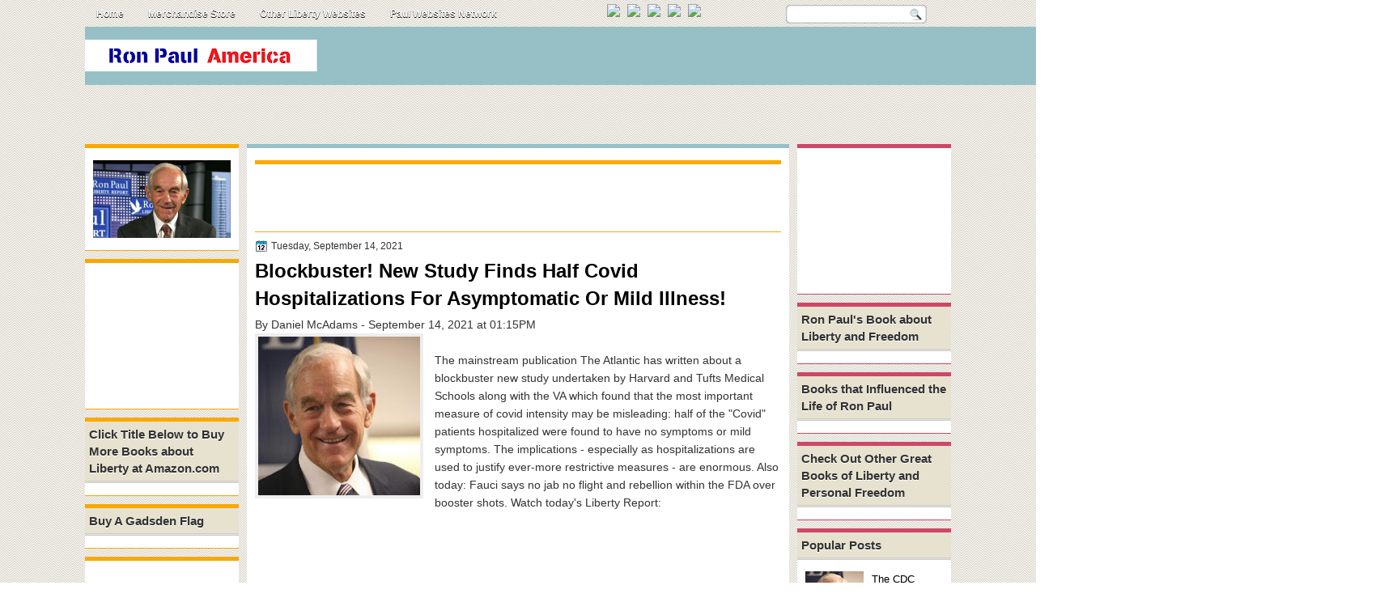

--- FILE ---
content_type: text/html; charset=UTF-8
request_url: https://www.ronpaulamerica.com/2021/09/blockbuster-new-study-finds-half-covid.html
body_size: 22394
content:
<!DOCTYPE html>
<html dir='ltr' xmlns='http://www.w3.org/1999/xhtml' xmlns:b='http://www.google.com/2005/gml/b' xmlns:data='http://www.google.com/2005/gml/data' xmlns:expr='http://www.google.com/2005/gml/expr'>
<head>
<link href='https://www.blogger.com/static/v1/widgets/2944754296-widget_css_bundle.css' rel='stylesheet' type='text/css'/>
<link href="//fonts.googleapis.com/css?family=Play" rel="stylesheet" type="text/css">
<link href="//fonts.googleapis.com/css?family=Lobster" rel="stylesheet" type="text/css">
<link href="//fonts.googleapis.com/css?family=Shadows+Into+Light" rel="stylesheet" type="text/css">
<link href="//fonts.googleapis.com/css?family=Droid+Sans:bold" rel="stylesheet" type="text/css">
<link href="//fonts.googleapis.com/css?family=Droid+Serif:bold" rel="stylesheet" type="text/css">
<link href="//fonts.googleapis.com/css?family=Raleway:100" rel="stylesheet" type="text/css">
<meta content='text/html; charset=UTF-8' http-equiv='Content-Type'/>
<meta content='blogger' name='generator'/>
<link href='https://www.ronpaulamerica.com/favicon.ico' rel='icon' type='image/x-icon'/>
<link href='http://www.ronpaulamerica.com/2021/09/blockbuster-new-study-finds-half-covid.html' rel='canonical'/>
<link rel="alternate" type="application/atom+xml" title="Ron Paul America - Atom" href="https://www.ronpaulamerica.com/feeds/posts/default" />
<link rel="alternate" type="application/rss+xml" title="Ron Paul America - RSS" href="https://www.ronpaulamerica.com/feeds/posts/default?alt=rss" />
<link rel="service.post" type="application/atom+xml" title="Ron Paul America - Atom" href="https://www.blogger.com/feeds/661347074890569860/posts/default" />

<link rel="alternate" type="application/atom+xml" title="Ron Paul America - Atom" href="https://www.ronpaulamerica.com/feeds/5468422824099613797/comments/default" />
<!--Can't find substitution for tag [blog.ieCssRetrofitLinks]-->
<link href='https://blogger.googleusercontent.com/img/b/R29vZ2xl/AVvXsEhq2fF0Ut-KIu_VqaSE6bqw252GZWSfhoO_-uGyyh_lHnOsLLC3J9F9HJOVjeTp4UPUZCOj_MrhLQwZwYdok2XBAV4ouTj5_frn1NE3cWuoqWFdyLPVpHeqPiV73Qbe6kTnSQEZd1q7n2tj/s200/LargeRonPaul.jpg' rel='image_src'/>
<meta content='http://www.ronpaulamerica.com/2021/09/blockbuster-new-study-finds-half-covid.html' property='og:url'/>
<meta content='Blockbuster! New Study Finds Half Covid Hospitalizations For Asymptomatic Or Mild Illness!' property='og:title'/>
<meta content='Ron Paul America' property='og:description'/>
<meta content='https://blogger.googleusercontent.com/img/b/R29vZ2xl/AVvXsEhq2fF0Ut-KIu_VqaSE6bqw252GZWSfhoO_-uGyyh_lHnOsLLC3J9F9HJOVjeTp4UPUZCOj_MrhLQwZwYdok2XBAV4ouTj5_frn1NE3cWuoqWFdyLPVpHeqPiV73Qbe6kTnSQEZd1q7n2tj/w1200-h630-p-k-no-nu/LargeRonPaul.jpg' property='og:image'/>
<title>Blockbuster! New Study Finds Half Covid Hospitalizations For Asymptomatic Or Mild Illness! - Ron Paul America</title>
<style type='text/css'>@font-face{font-family:'Droid Sans';font-style:normal;font-weight:400;font-display:swap;src:url(//fonts.gstatic.com/s/droidsans/v19/SlGVmQWMvZQIdix7AFxXkHNSbRYXags.woff2)format('woff2');unicode-range:U+0000-00FF,U+0131,U+0152-0153,U+02BB-02BC,U+02C6,U+02DA,U+02DC,U+0304,U+0308,U+0329,U+2000-206F,U+20AC,U+2122,U+2191,U+2193,U+2212,U+2215,U+FEFF,U+FFFD;}@font-face{font-family:'Droid Serif';font-style:normal;font-weight:700;font-display:swap;src:url(//fonts.gstatic.com/s/droidserif/v20/tDbV2oqRg1oM3QBjjcaDkOJGiRD7OwGtT0rU.woff2)format('woff2');unicode-range:U+0000-00FF,U+0131,U+0152-0153,U+02BB-02BC,U+02C6,U+02DA,U+02DC,U+0304,U+0308,U+0329,U+2000-206F,U+20AC,U+2122,U+2191,U+2193,U+2212,U+2215,U+FEFF,U+FFFD;}</style>
<style id='page-skin-1' type='text/css'><!--
/*
-----------------------------------------------
Blogger Template Style
Name:   OnlineMag
Author: Klodian
URL:    www.deluxetemplates.net
Date:   July 2011
License:  This free Blogger template is licensed under the Creative Commons Attribution 3.0 License, which permits both personal and commercial use. However, to satisfy the 'attribution' clause of the license, you are required to keep the footer links intact which provides due credit to its authors. For more specific details about the license, you may visit the URL below:
http://creativecommons.org/licenses/by/3.0
----------------------------------------------- */
#navbar-iframe {
display: none !important;
}
/* Variable definitions
====================
<Variable name="textcolor" description="Text Color"
type="color" default="#333">
<Variable name="linkcolor" description="Link Color"
type="color" default="#8F3110">
<Variable name="pagetitlecolor" description="Blog Title Color"
type="color" default="#fff">
<Variable name="descriptioncolor" description="Blog Description Color"
type="color" default="#fff">
<Variable name="titlecolor" description="Post Title Color"
type="color" default="#000">
<Variable name="sidebarcolor" description="Sidebar Title Color"
type="color" default="#fff">
<Variable name="sidebartextcolor" description="Sidebar Text Color"
type="color" default="#333">
<Variable name="visitedlinkcolor" description="Visited Link Color"
type="color" default="#8F3110">
<Variable name="bodyfont" description="Text Font"
type="font" default="normal normal 110% Arial, Serif">
<Variable name="headerfont" description="Sidebar Title Font"
type="font"
default="bold 125%/1.4em 'Arial',Trebuchet,Arial,Verdana,Sans-serif">
<Variable name="pagetitlefont" description="Blog Title Font"
type="font"
default="bold 240% Droid Serif,Serif">
<Variable name="descriptionfont" description="Blog Description Font"
type="font"
default="80% 'Droid Sans',Trebuchet,Arial,Verdana,Sans-serif">
<Variable name="postfooterfont" description="Post Footer Font"
type="font"
default="90%/1.4em 'Arial',Trebuchet,Arial,Verdana,Sans-serif">
<Variable name="startSide" description="Side where text starts in blog language"
type="automatic" default="left">
<Variable name="endSide" description="Side where text ends in blog language"
type="automatic" default="right">
*/
/* Use this with templates/template-twocol.html */
body {
background: url("https://blogger.googleusercontent.com/img/b/R29vZ2xl/AVvXsEhIK_7_6TeB-s6AwzkbIpgI6WBgvNae_C_y6rLQZbfqISb-p_AGSQlU6cpF6r4oysun_oEmPzsJPcImWrz7d4on7nKC_CbpKgAOeNwwMRnAfma28xLgoxpb8XxUxHRUS0Rce_ZWGggZmj4/s0/body.png") repeat scroll 0 0 transparent;
color: #333333;
font: small Georgia Serif;
margin: 0;
text-align: center;
}
a:link {
color: #3366CC;
text-decoration: none;
}
a:visited {
color: #3366CC;
text-decoration: none;
}
a:hover {
color: #CC6600;
text-decoration: underline;
}
a img {
border-width: 0;
}
#header-wrapper {
height: 88px;
margin: 0 auto;
width: 1070px;
}
#header-inner {
height: 51px;
margin-left: auto;
margin-right: auto;
}
#header {
color: #000000;
text-align: left;
text-shadow: 0 1px 0 #DDDDDD;
}
#header h1 {
font: bold 190% Droid Serif,Serif;
letter-spacing: -1px;
margin: 0;
padding: 17px 5px 1px;
text-transform: none;
}
#header a {
color: #000000;
text-decoration: none;
}
#header a:hover {
color: #333333;
}
#header .description {
color: #333333;
font: 100%/12px 'Shadows Into Light',Trebuchet,Arial,Verdana,Sans-serif;
letter-spacing: 0;
margin: 0;
max-width: 300px;
padding: 0 5px 15px;
text-transform: none;
}
#header img {
margin-left: auto;
margin-right: auto;
}
#outer-wrapper {
font: 110% Arial,Serif;
margin: 0 auto;
text-align: left;
width: 1070px;
}
#main-wrapper {
background: none repeat scroll 0 0 #FFFFFF;
border-bottom: 1px solid #96C0C5;
border-top: 5px solid #96C0C5;
float: left;
margin-left: 10px;
margin-top: 5px;
overflow: hidden;
padding: 10px;
width: 650px;
word-wrap: break-word;
}
#sidebar-wrapper {
float: right;
margin-right: 0;
margin-top: 5px;
overflow: hidden;
width: 190px;
word-wrap: break-word;
}
#sidebar-wrapper2 {
float: left;
margin-right: 0;
margin-top: 0;
overflow: hidden;
width: 190px;
word-wrap: break-word;
}
h2 {
background: none repeat scroll 0 0 #E7E2D0;
border-bottom: 3px double #CCCCCC;
color: #333333;
font: bold 120%/1.4em 'Arial',Trebuchet,Arial,Verdana,Sans-serif;
letter-spacing: 0;
margin: -10px -10px 0;
padding: 5px;
text-shadow: 0 1px 0 #FFFFFF;
text-transform: none;
}
h2.date-header {
font: 12px arial;
letter-spacing: 0;
margin: 0;
padding: 0;
text-transform: none;
}
.post {
margin: 0.5em 0 -15px;
padding-bottom: 5px;
}
.post h3 {
color: #000000;
font-size: 170%;
font-weight: bold;
line-height: 1.4em;
margin: 0.25em 0 0;
padding: 0 0 4px;
}
.post h3 a, .post h3 a:visited, .post h3 strong {
color: #000000;
display: block;
font-weight: bold;
text-decoration: none;
}
.post h3 strong, .post h3 a:hover {
color: #333333;
}
.post-body {
line-height: 1.6em;
margin: 0 0 0.75em;
}
.post-body blockquote {
line-height: 1.3em;
}
.post-footer {
background: none repeat scroll 0 0 #EAE8E0;
border: 3px double #FFFFFF;
color: #000000;
font: 90%/1.4em 'Arial',Trebuchet,Arial,Verdana,Sans-serif;
letter-spacing: 0;
margin: 0.75em 0;
padding: 10px;
text-transform: none;
}
.comment-link {
margin-left: 0.6em;
}
.post img, table.tr-caption-container {
border: 4px solid #EEEEEE;
}
.tr-caption-container img {
border: medium none;
padding: 0;
}
.post blockquote {
font: italic 13px georgia;
margin: 1em 20px;
}
.post blockquote p {
margin: 0.75em 0;
}
#comments h4 {
color: #666666;
font-size: 14px;
font-weight: bold;
letter-spacing: 0;
line-height: 1.4em;
margin: 1em 0;
text-transform: none;
}
#comments-block {
line-height: 1.6em;
margin: 1em 0 1.5em;
}
body#layout #main-wrapper {
margin-top: 0;
overflow: visible;
}
body#layout #sidebar-wrapper {
margin-top: 0;
overflow: visible;
}
#comments-block .comment-author {
-moz-background-inline-policy: continuous;
background: none repeat scroll 0 0 #EEEEEE;
border: 1px solid #EEEEEE;
font-size: 15px;
font-weight: normal;
margin-right: 20px;
padding: 5px;
}
#comments .blogger-comment-icon, .blogger-comment-icon {
-moz-background-inline-policy: continuous;
background: none repeat scroll 0 0 #E8DEC4;
border-color: #E8DEC4;
border-style: solid;
border-width: 2px 1px 1px;
line-height: 16px;
padding: 5px;
}
#comments-block .comment-body {
border-left: 1px solid #EEEEEE;
border-right: 1px solid #EEEEEE;
margin-left: 0;
margin-right: 20px;
padding: 7px;
}
#comments-block .comment-footer {
border-bottom: 1px solid #EEEEEE;
border-left: 1px solid #EEEEEE;
border-right: 1px solid #EEEEEE;
font-size: 11px;
line-height: 1.4em;
margin: -0.25em 20px 2em 0;
padding: 5px;
text-transform: none;
}
#comments-block .comment-body p {
margin: 0 0 0.75em;
}
.deleted-comment {
color: gray;
font-style: italic;
}
#blog-pager-newer-link {
background: none repeat scroll 0 0 #FFFFFF;
border: 1px solid #CCCCCC;
float: left;
padding: 7px;
}
#blog-pager-older-link {
background: none repeat scroll 0 0 #FFFFFF;
border: 1px solid #CCCCCC;
float: right;
padding: 7px;
}
#blog-pager {
margin: 25px 0 0;
overflow: hidden;
text-align: center;
}
.feed-links {
clear: both;
line-height: 2.5em;
}
.sidebar {
color: #333333;
font-size: 90%;
line-height: 1.5em;
text-shadow: 0 1px 0 #EEEEEE;
}
.sidebar2 {
color: #333333;
font-size: 90%;
line-height: 1.5em;
text-shadow: 0 1px 0 #EEEEEE;
}
.sidebar ul {
list-style: none outside none;
margin: 0;
padding: 0;
}
.sidebar li {
border-bottom: 1px dotted #999999;
line-height: 1.5em;
margin: 0;
padding: 2px;
}
.sidebar2 .widget, .main .widget {
margin: 0 0 1.5em;
padding: 0 0 1.5em;
}
.sidebar2 ul {
list-style: none outside none;
margin: 0;
padding: 0;
}
.sidebar2 li {
border-bottom: 1px dotted #EEEEEE;
line-height: 1.5em;
margin: 0;
padding: 2px;
}
.sidebar2 .widget, .main .widget {
background: none repeat scroll 0 0 #FFFFFF;
border-bottom: 1px solid #F9A800;
border-top: 5px solid #F9A800;
margin: 5px 0 10px;
padding: 10px;
}
.main .Blog {
border: medium none;
padding: 0;
}
.profile-img {
border: 1px solid #CCCCCC;
float: left;
margin: 0 5px 5px 0;
padding: 4px;
}
.profile-data {
color: #999999;
font: bold 78%/1.6em 'Trebuchet MS',Trebuchet,Arial,Verdana,Sans-serif;
letter-spacing: 0.1em;
margin: 0;
text-transform: uppercase;
}
.profile-datablock {
margin: 0.5em 0;
}
.profile-textblock {
line-height: 1.6em;
margin: 0.5em 0;
}
.profile-link {
font: 78% 'Trebuchet MS',Trebuchet,Arial,Verdana,Sans-serif;
letter-spacing: 0.1em;
text-transform: uppercase;
}
#footer {
clear: both;
color: #333333;
font: 11px arial;
letter-spacing: 0;
margin: 0 auto;
padding-bottom: 20px;
padding-top: 10px;
text-align: center;
text-transform: none;
width: 960px;
}
.feed-links {
display: none;
}
#Attribution1 {
display: none;
}
body#layout #footer {
display: none;
}
body#layout #addthis_toolbox {
display: none;
}
body#layout #crosscol-wrapper {
display: none;
}
body#layout #searchbox {
display: none;
}
.post-share-buttons {
}
#sidebar-wrapper2 .sidebar .widget {
background: url("https://blogger.googleusercontent.com/img/b/R29vZ2xl/AVvXsEh5ymrBPuvotiQGDN0HDrcoJbQ3nQ8kpsyeocGRAQnBl4D1P2Qz6DaS1zsB_U15srFzPvwPEmxLOMaVf6XqXSMNTFrZ_T19IXctjCSTrtkzKk_eDGBUEU9EzLrGkipNVjWybuKkNt476BU/s0/sidebar.png") no-repeat scroll right top #CDCDCD;
margin-bottom: 8px;
padding: 0;
}
#sidebar-wrapper2 .widget-content {
margin: 0;
padding: 5px 0 0 0;
}
#sidebar-wrapper .sidebar .widget {
background: none repeat scroll 0 0 #FFFFFF;
border-bottom: 1px solid #CE4766;
border-top: 5px solid #CE4766;
margin-bottom: 10px;
padding: 10px;
}
#sidebar-wrapper .widget-content {
margin: 0;
padding: 5px 0 0 0;
}
#footer-bg {
}
.first-links {
font-size: 12px;
margin-bottom: 5px;
padding-left: 30px;
}
.second-links {
padding-left: 30px;
}
#footer a {
color: #333333;
}
#content-wrapper {
}
#PageList1 {
margin: 0 auto;
height:33px;
}
.PageList li a {
border-radius: 0 0 10px 10px;
color: #FFFFFF;
font: bold 12px arial;
padding: 10px 14px;
text-shadow: 0 1px 0 #000000;
text-transform: none;
}
.crosscol .PageList li, .footer .PageList li {
background: none repeat scroll 0 0 transparent;
float: left;
list-style: none outside none;
margin: 0 2px 0 0;
padding: 8px 0;
}
.PageList li.selected a {
background: none repeat scroll 0 0 #82B0B5;
color: #FFFFFF;
font-weight: bold;
text-decoration: none;
}
.PageList li a:hover {
background: none repeat scroll 0 0 #82B0B5;
color: #FFFFFF;
font-weight: bold;
text-decoration: none;
}
.searchbox {
-moz-background-inline-policy: continuous;
background: url("https://blogger.googleusercontent.com/img/b/R29vZ2xl/AVvXsEjDVMISPGo2pkb6RjJW4qcAOp7MG-nD3Hk1Z0J0KbNcBbYenQAlLizkcc2_E56_DsUSTfXdvwhyphenhyphenQJmudEtMcpDZCj_FSCVyrygdlH5BE-_RUBfQSUJvDUHcQ1cGwEfbEpC98qEcJ-3-5kA/s0/search.png") no-repeat scroll 0 0 transparent;
display: block;
float: right;
height: 50px;
margin-right: 43px;
margin-top: -40px;
width: 249px;
}
.searchbox .textfield {
-moz-background-inline-policy: continuous;
background: none repeat scroll 0 0 transparent;
border: 0 none;
float: left;
height: 20px;
margin: 14px 1px 5px 25px;
width: 155px;
}
.searchbox .button {
-moz-background-inline-policy: continuous;
background: none repeat scroll 0 0 transparent;
border: 0 none;
cursor: pointer;
float: left;
height: 20px;
margin-left: 2px;
margin-top: 14px;
width: 35px;
}
h2.date-header {
background: url("https://blogger.googleusercontent.com/img/b/R29vZ2xl/AVvXsEi8_DszPX48Ebs9HQmIjpzxtXKlcP0Cpue_wyxKyo2I0FJuCmYOGarMNEf61sewWzlJanPaYCagtfS09lZOgq0ZTnvInpbRl9Rcy17B2ErSO70X659hPwIN2Gg63_-q3RkIxz9sPSJaYag/s0/1276328132_date.png") no-repeat scroll left -1px transparent;
border: medium none;
color: #333333;
font: 12px arial;
letter-spacing: 0;
margin: 0;
padding-left: 20px;
text-shadow: 0 1px 0 #FFFFFF;
text-transform: none;
}
.post-author {
background: url("https://blogger.googleusercontent.com/img/b/R29vZ2xl/AVvXsEhFuC6eGAbzX5MxkUeT-4D1q2sRFtxonDZF0P7d0cO2ul-mOv4q5RFPdMxvnipdmPGbuePgEdQyIh3d8KUMn8qqmYQxU3IsmA_afeJDcee76aT6_DxEO5nGARqzJbR0R0NacEuBF1Ssjp0/s0/aaa.png") no-repeat scroll 0 0 transparent;
padding-left: 20px;
}
.post-comment-link a {
background: url("https://blogger.googleusercontent.com/img/b/R29vZ2xl/AVvXsEjGP6sCuwwrDvu2XMzqMJNCfLYpXoKdNuZFUSq3O1RWB_QO4XxsjmxQNlPC7O2qANnADvGz9sAMdbcXLcq_bgI-AtutwDCkNuJhxfGe81nNZgxqROPirE34WOhh5Y8MI6-K6wkVWeZZqpo/s0/1276328597_comment.png") no-repeat scroll left center transparent;
padding-left: 20px;
}
.post-labels {
background: url("https://blogger.googleusercontent.com/img/b/R29vZ2xl/AVvXsEjeQlNwBxHIjJ0mk_jWBqV0rcLFubHbWGQWxasASo9j104yzL_ItJ1RFL4QW9DXa0W4GjkM4k7inP3vod_ytBKiCLgXnnX_RWf3nvNTTC2OcBbmPnHNatFKFO0lUiHrBFuQJ-wswDn8Mr8/s0/1276330011_tags.png") no-repeat scroll left center transparent;
padding-left: 20px;
}
#wrapper {
background: url("https://lh3.googleusercontent.com/blogger_img_proxy/AEn0k_uWVlvvfrrzC2SVqIE0LXEcHkI2mbtWg9hsu5JcQZgUzZ01yJkoaxITG-ZKhsc2KfvfSkYQA2ZGHEhPe-D56zTTevBmTKlmgqagRdI25b_rD8U4qe2hVl1Hjj9KV7ytzUtkrQuvQN3B=s0-d") repeat-x scroll 0 0 transparent;
}
#content-but {
}
.col-left {
float: left;
width: 47%;
}
.col-right {
float: right;
width: 48%;
}
#HTML102 h2 {
display: none;
}
body#layout #ads-header {
float: right;
height: 60px;
margin-right: 20px;
margin-top: 0;
width: 300px;
}
body#layout #HTML102 {
float: right;
margin-right: 0;
width: 296px;
}
body#layout #Header1 {
float: left;
margin-left: 20px;
width: 600px;
}
body#layout #headertw {
display: none;
}
#headertw {
float: left;
height: 27px;
margin-left: 645px;
margin-top: -28px;
position: relative;
}
#headertw img {
margin-right: 5px;
padding: 0;
}
#searchbox {
-moz-background-inline-policy: continuous;
background: url("https://blogger.googleusercontent.com/img/b/R29vZ2xl/AVvXsEju50t26BD0P_ZNNHBkjFqq2Jq5iI9CEh2q5F9FjQ-HYnD5e1nQ2f0RyDotb4cYgJBNDHxRusB_TjWdrN7Yuh55j0FO-ksMeW_Zfn9IlHS5pAS7Uh9-kadclQem237TibXebiC8k9zqdDk/s0/search.png") no-repeat scroll 0 0 transparent;
float: right;
height: 23px;
margin-right: 29px;
margin-top: -27px;
width: 175px;
}
#searchbox .textfield {
-moz-background-inline-policy: continuous;
background: none repeat scroll 0 0 transparent;
border: 0 none;
float: left;
height: 18px;
margin: 2px 1px 2px 8px;
width: 140px;
}
#searchbox .button {
-moz-background-inline-policy: continuous;
background: none repeat scroll 0 0 transparent;
border: 0 none;
cursor: pointer;
float: left;
height: 23px;
margin-left: 2px;
margin-top: 0;
width: 23px;
}
#HTML102 h2 {
display: none;
}
body#layout #ads-header {
float: right;
height: 60px;
margin-right: 20px;
margin-top: -42px;
width: 268px;
}
body#layout #HTML102 {
float: right;
margin-right: 0;
width: 296px;
}
.text-h {
color: #FFFFFF;
display: none;
float: left;
font: bold 13px Arial;
margin-right: 10px;
margin-top: 5px;
text-transform: none;
}
#ads-header {
height: 60px;
margin-left: 470px;
margin-top: -40px;
width: 468px;
}
#newheader {
height: 38px;
margin-bottom: 0;
margin-left: auto;
margin-right: auto;
padding-top: 6px;
width: 950px;
}
.crosscol .PageList UL, .footer .PageList UL {
list-style: none outside none;
margin: 0 auto;
padding: 0;
}
.post-footer a {
}
.date-outer {
margin-bottom: 25px;
padding-bottom: 10px;
}
#s3slider {
background: none repeat scroll 0 0 #FFFFFF;
border: 4px solid #FFFFFF;
box-shadow: 0 0 4px #CCCCCC;
height: 280px;
margin-bottom: 25px;
margin-top: 0;
overflow: hidden;
position: relative;
text-shadow: 0 1px 0 #000000;
width: 530px;
}
#s3sliderContent {
background: none repeat scroll 0 0 #FFFFFF;
height: 300px;
list-style: none outside none;
margin-left: 0;
overflow: hidden;
padding: 0;
position: absolute;
top: -14px;
width: 530px;
}
.s3sliderImage {
float: left;
position: relative;
width: 530px;
}
.s3sliderImage span {
background-color: #000000;
color: #FFFFFF;
display: none;
font-size: 12px;
height: 300px;
line-height: 16px;
opacity: 0.7;
overflow: hidden;
padding: 10px 13px;
position: absolute;
right: 0;
top: 0;
width: 180px;
}
.s3sliderImage strong a {
font-family: 'Myriad Pro',Helvetica,Arial,Sans-Serif;
font-size: 20px;
}
.s3sliderImage strong a:hover {
color: #FFFFFF;
}
#HTML101 h2 {
display: none;
}
.sidebar a {
color: #000000;
}
#wrapper-bg {
}
#Label1 h2 {
display: none;
}
.second-row h2 {
display: none;
}
.second-row a {
color: #FFFFFF;
}
.second-row {
height: 52px;
padding: 0;
}
.second-row li {
border-right: 1px solid #888888;
color: #FFFFFF;
float: left;
font: bold 12px Arial;
margin: 0;
padding: 13px 14px 11px;
text-shadow: 0 1px 0 #000000;
}
.second-row ul {
border-left: 1px solid #888888;
float: left;
list-style: none outside none;
margin: 0;
padding: 0;
}
.post-body img {max-width:99% !important;}

--></style>
<script src='https://ajax.googleapis.com/ajax/libs/jquery/1.4.4/jquery.min.js' type='text/javascript'></script>
<script type='text/javascript'>
//<![CDATA[
/* ------------------------------------------------------------------------
	s3Slider
	
	Developped By: Boban KariÅ¡ik -> http://www.serie3.info/
        CSS Help: MÃ©szÃ¡ros RÃ³bert -> http://www.perspectived.com/
	Version: 1.0
	
	Copyright: Feel free to redistribute the script/modify it, as
			   long as you leave my infos at the top.
-------------------------------------------------------------------------- */


(function($){  

    $.fn.s3Slider = function(vars) {       
        
        var element     = this;
        var timeOut     = (vars.timeOut != undefined) ? vars.timeOut : 4000;
        var current     = null;
        var timeOutFn   = null;
        var faderStat   = true;
        var mOver       = false;
        var items       = $("#" + element[0].id + "Content ." + element[0].id + "Image");
        var itemsSpan   = $("#" + element[0].id + "Content ." + element[0].id + "Image span");
            
        items.each(function(i) {
    
            $(items[i]).mouseover(function() {
               mOver = true;
            });
            
            $(items[i]).mouseout(function() {
                mOver   = false;
                fadeElement(true);
            });
            
        });
        
        var fadeElement = function(isMouseOut) {
            var thisTimeOut = (isMouseOut) ? (timeOut/2) : timeOut;
            thisTimeOut = (faderStat) ? 10 : thisTimeOut;
            if(items.length > 0) {
                timeOutFn = setTimeout(makeSlider, thisTimeOut);
            } else {
                console.log("Poof..");
            }
        }
        
        var makeSlider = function() {
            current = (current != null) ? current : items[(items.length-1)];
            var currNo      = jQuery.inArray(current, items) + 1
            currNo = (currNo == items.length) ? 0 : (currNo - 1);
            var newMargin   = $(element).width() * currNo;
            if(faderStat == true) {
                if(!mOver) {
                    $(items[currNo]).fadeIn((timeOut/6), function() {
                        if($(itemsSpan[currNo]).css('bottom') == 0) {
                            $(itemsSpan[currNo]).slideUp((timeOut/6), function() {
                                faderStat = false;
                                current = items[currNo];
                                if(!mOver) {
                                    fadeElement(false);
                                }
                            });
                        } else {
                            $(itemsSpan[currNo]).slideDown((timeOut/6), function() {
                                faderStat = false;
                                current = items[currNo];
                                if(!mOver) {
                                    fadeElement(false);
                                }
                            });
                        }
                    });
                }
            } else {
                if(!mOver) {
                    if($(itemsSpan[currNo]).css('bottom') == 0) {
                        $(itemsSpan[currNo]).slideDown((timeOut/6), function() {
                            $(items[currNo]).fadeOut((timeOut/6), function() {
                                faderStat = true;
                                current = items[(currNo+1)];
                                if(!mOver) {
                                    fadeElement(false);
                                }
                            });
                        });
                    } else {
                        $(itemsSpan[currNo]).slideUp((timeOut/6), function() {
                        $(items[currNo]).fadeOut((timeOut/6), function() {
                                faderStat = true;
                                current = items[(currNo+1)];
                                if(!mOver) {
                                    fadeElement(false);
                                }
                            });
                        });
                    }
                }
            }
        }
        
        makeSlider();

    };  

})(jQuery);  
//]]>
</script>
<script type='text/javascript'>
$(document).ready(function() {
$('#s3slider').s3Slider({
timeOut: 4000
});
});
</script>
<meta content='Ron Paul, America, Ron Paul America, Liberty, Individual Liberty, Constitution, Second Amendment, 2nd AMendment, Drug War, Foreign Intervention, non-interventionism, Rand Paul, Andrew Napolitano, The Judge' name='keywords'/>
<meta content='Ron Paul America has content from Ron Paul and his colleagues about individual liberty, non-interventionism and prosperity. Standing up for Individual Liberty!' name='description'/>
<link href='https://www.blogger.com/dyn-css/authorization.css?targetBlogID=661347074890569860&amp;zx=98b93a41-b047-451f-9ef0-48842674b33f' media='none' onload='if(media!=&#39;all&#39;)media=&#39;all&#39;' rel='stylesheet'/><noscript><link href='https://www.blogger.com/dyn-css/authorization.css?targetBlogID=661347074890569860&amp;zx=98b93a41-b047-451f-9ef0-48842674b33f' rel='stylesheet'/></noscript>
<meta name='google-adsense-platform-account' content='ca-host-pub-1556223355139109'/>
<meta name='google-adsense-platform-domain' content='blogspot.com'/>

<!-- data-ad-client=ca-pub-4649269068592388 -->

</head>
<body>
<div class='navbar no-items section' id='navbar'>
</div>
<div id='wrapper'>
<div id='wrapper-bg'>
<div id='outer-wrapper'><div id='wrap2'>
<!-- skip links for text browsers -->
<span id='skiplinks' style='display:none;'>
<a href='#main'>skip to main </a> |
      <a href='#sidebar'>skip to sidebar</a>
</span>
<div id='crosscol-wrapper' style='text-align:center'>
<div class='crosscol section' id='crosscol'><div class='widget PageList' data-version='1' id='PageList1'>
<h2>Pages</h2>
<div class='widget-content'>
<ul>
<li><a href='https://www.ronpaulamerica.com/p/home.html'>Home</a></li>
<li><a href='https://www.ronpaulamerica.com/p/store.html'>Merchandise Store</a></li>
<li><a href='https://www.ronpaulamerica.com/p/links.html'>Other Liberty Websites</a></li>
<li><a href='https://www.ronpaulamerica.com/p/network.html'>Paul Websites Network</a></li>
</ul>
<div class='clear'></div>
</div>
</div></div>
<div id='headertw'>
<span class='text-h'>Subscribe:</span>
<a href='https://www.facebook.com/RonPaulAmericaPage' target='_blank'><img src="https://lh3.googleusercontent.com/blogger_img_proxy/AEn0k_s3aKbhicgYYVCP2j4h6oHUH2z-fEZ9gnyP_CUXsoNyyRpm60uKyFkPWoRXPsz2Lg27gjQDHQzNQKUD-zBc5yeSZoWPNh-jM39RJ7idxmcaU_eeLuiT-DeVU-BmLI3PJ9MQ=s0-d"></a>
<a href='https://www.youtube.com/channel/UColsNmI-5KPbhzsaDCPAiaA' target='_blank'><img src="https://lh3.googleusercontent.com/blogger_img_proxy/AEn0k_sHRBv4ADOhGFcY0e-CsX9xby3zhr1OHaH-TWr2LW_x0UINF5eyJl33rCbuhjTyMFjzWMI-BdIRz7Qdan6hLPcbVzu037VEKIJ2zbfTtZb5ft63fLnOL1CUy5R2G6k6dXgDV7W_eQ=s0-d"></a>
<a href='https://twitter.com/ronpaulamer' target='_blank'><img src="https://lh3.googleusercontent.com/blogger_img_proxy/AEn0k_u-NN3xgtd_fPQxAqTDyBiAbFBsdlauovB-d2pEXa_CeSTs7C0qKG8NIwa9Soqwp340cbdU1qllc4OA0Q-NFEWKBTYP09Y0_rZP4nTsI_g0NvnKFuJu5ziPwmb6OEGN-hrq=s0-d"></a>
<a href='https://www.youtube.com/channel/UColsNmI-5KPbhzsaDCPAiaA' target='_blank'><img src="https://lh3.googleusercontent.com/blogger_img_proxy/AEn0k_sRAAiwBM9o0Fth7spGKpaOt8WrvK4RUllOu6bjCFWuiBRtte7MwIrvsZBh7kmRfLtbCnKTefdjPQ-z0T_dcSuShyOECdKU6a7jytauxEhdqKoWnv9A4qIieZolsiBk7mIW=s0-d"></a>
<a href='https://www.ronpaulamerica.com/feeds/posts/default' target='_blank'><img src="https://lh3.googleusercontent.com/blogger_img_proxy/AEn0k_uijrOasf28F6lugW97HuYx6KbnPi-CXXP--i89TPg03BZpF2EpOt5iTiw7ybxpRqtWqWmvNVzzb1C7yXaeNKw2emJChMpZHbuhoNCKY5VFLVf2_tr0Hcz5lv0WZrk=s0-d"></a>
</div>
<div id='searchbox'>
<form action='https://www.ronpaulamerica.com/search/' id='searchthis' method='get'>
<div class='content'>
<input class='textfield' name='q' size='24' type='text' value=''/>
<input class='button' type='submit' value=''/>
</div>
</form>
</div></div>
<div id='header-wrapper'>
<div class='header section' id='header'><div class='widget Header' data-version='1' id='Header1'>
<div id='header-inner'>
<a href='https://www.ronpaulamerica.com/' style='display: block'>
<img alt='Ron Paul America' height='72px; ' id='Header1_headerimg' src='https://blogger.googleusercontent.com/img/b/R29vZ2xl/AVvXsEjzLU3D_oSpFukjQpJiA5JJ0QSIAUATFgRI9UoRXFMDMWUkWOBysFlq0fTm9PcpRuIl35UgT60zCY_Os9irbfif1mvnH6ybOrETKDpBhIOrqyJZSOTwKsR4Oz0nnG29R2lHn5pHjV-5KuU/s1600/Ron+Paul+America+smallest2ha.png' style='display: block' width='1600px; '/>
</a>
</div>
</div></div>
<div class='ads-header section' id='ads-header'><div class='widget AdSense' data-version='1' id='AdSense4'>
<div class='widget-content'>
<script type="text/javascript">
    google_ad_client = "ca-pub-4649269068592388";
    google_ad_host = "ca-host-pub-1556223355139109";
    google_ad_host_channel = "L0002";
    google_ad_slot = "8869096703";
    google_ad_width = 468;
    google_ad_height = 60;
</script>
<!-- ronpaulamericas_ads-header_AdSense4_468x60_as -->
<script type="text/javascript"
src="//pagead2.googlesyndication.com/pagead/show_ads.js">
</script>
<div class='clear'></div>
</div>
</div></div>
</div>
<div class='second-row'>
<div class='second-row no-items section' id='second-row'></div></div>
<div id='content-wrapper'>
<div id='sidebar-wrapper2'>
<div class='sidebar2 section' id='sidebar2'><div class='widget Image' data-version='1' id='Image1'>
<div class='widget-content'>
<img alt='' height='113' id='Image1_img' src='https://blogger.googleusercontent.com/img/b/R29vZ2xl/AVvXsEgKpDZezdesHOdwvPlBURHE5NCBopnQftEbmCCsCvKD4LPEZRTHUnzEbg5RKAlSy07aYvSkJ4MxPuJknTqvNDzkcXi6ksrflJiHUTybZwfYc_jX5x2wIiWVpBMUqCCAOlgALNgBE3ydTU0/s1600/RonPaul.jpg' width='200'/>
<br/>
</div>
<div class='clear'></div>
</div><div class='widget AdSense' data-version='1' id='AdSense6'>
<div class='widget-content'>
<script type="text/javascript">
    google_ad_client = "ca-pub-4649269068592388";
    google_ad_host = "ca-host-pub-1556223355139109";
    google_ad_host_channel = "L0001";
    google_ad_slot = "8064163718";
    google_ad_width = 180;
    google_ad_height = 150;
</script>
<!-- ronpaulamericas_sidebar2_AdSense6_180x150_as -->
<script type="text/javascript"
src="https://pagead2.googlesyndication.com/pagead/show_ads.js">
</script>
<div class='clear'></div>
</div>
</div><div class='widget HTML' data-version='1' id='HTML15'>
<h2 class='title'>Click Title Below to Buy More Books about Liberty at Amazon.com</h2>
<div class='widget-content'>
<script type="text/javascript">
amzn_assoc_placement = "adunit0";
amzn_assoc_tracking_id = "ronpaulamerica-20";
amzn_assoc_ad_mode = "manual";
amzn_assoc_ad_type = "smart";
amzn_assoc_marketplace = "amazon";
amzn_assoc_region = "US";
amzn_assoc_title = "Esential Liberty";
amzn_assoc_asins = "0446537527,145075063X,0718021932,1607967723";
amzn_assoc_linkid = "2201917fd8bcc8d12a5f721376933dab";
amzn_assoc_search_bar = "true";
amzn_assoc_size = "160x1200";
</script>
<script src="//z-na.amazon-adsystem.com/widgets/onejs?MarketPlace=US"></script>
</div>
<div class='clear'></div>
</div><div class='widget HTML' data-version='1' id='HTML2'>
<h2 class='title'>Buy A Gadsden Flag</h2>
<div class='widget-content'>
<script type="text/javascript">
amzn_assoc_placement = "adunit0";
amzn_assoc_search_bar = "true";
amzn_assoc_tracking_id = "ronpaulamerica-20";
amzn_assoc_ad_mode = "manual";
amzn_assoc_ad_type = "smart";
amzn_assoc_marketplace = "amazon";
amzn_assoc_region = "US";
amzn_assoc_title = "Gadsden Flags";
amzn_assoc_linkid = "e4dd14b3991724b0ce597c3f750d1b36";
amzn_assoc_asins = "B017LTHBIG,B0754YY4ZN,B07WLX92RN,B078YDB93J";
</script>
<script src="//z-na.amazon-adsystem.com/widgets/onejs?MarketPlace=US"></script>
</div>
<div class='clear'></div>
</div><div class='widget AdSense' data-version='1' id='AdSense2'>
<div class='widget-content'>
<script type="text/javascript">
    google_ad_client = "ca-pub-4649269068592388";
    google_ad_host = "ca-host-pub-1556223355139109";
    google_ad_host_channel = "L0001";
    google_ad_slot = "2183434707";
    google_ad_width = 160;
    google_ad_height = 600;
</script>
<!-- ronpaulamericas_sidebar2_AdSense2_160x600_as -->
<script type="text/javascript"
src="https://pagead2.googlesyndication.com/pagead/show_ads.js">
</script>
<div class='clear'></div>
</div>
</div><div class='widget HTML' data-version='1' id='HTML1'>
<h2 class='title'>Campaign for Liberty News and Commentary</h2>
<div class='widget-content'>
<div style="text-align: center;">
<!-- start feedwind code --><script type="text/javascript">document.write('\x3Cscript type="text/javascript" src="' + ('https:' == document.location.protocol ? 'https://' : 'http://') + 'feed.mikle.com/js/rssmikle.js">\x3C/script>');</script><script type="text/javascript">(function() {var params = {rssmikle_url: "http://feeds.feedburner.com/campaignforliberty/YxmN",rssmikle_frame_width: "150",rssmikle_frame_height: "400",frame_height_by_article: "10",rssmikle_target: "_blank",rssmikle_font: "Arial, Helvetica, sans-serif",rssmikle_font_size: "12",rssmikle_border: "off",responsive: "off",rssmikle_css_url: "",text_align: "left",text_align2: "left",corner: "off",scrollbar: "off",autoscroll: "off",scrolldirection: "up",scrollstep: "3",mcspeed: "20",sort: "New",rssmikle_title: "off",rssmikle_title_sentence: "Campaign for Liberty Articles",rssmikle_title_link: "",rssmikle_title_bgcolor: "#DE8500",rssmikle_title_color: "#FFFFFF",rssmikle_title_bgimage: "",rssmikle_item_bgcolor: "#FFFFFF",rssmikle_item_bgimage: "",rssmikle_item_title_length: "175",rssmikle_item_title_color: "#000000",rssmikle_item_border_bottom: "on",rssmikle_item_description: "on",item_link: "off",rssmikle_item_description_length: "150",rssmikle_item_description_color: "#666666",rssmikle_item_date: "gl1",rssmikle_timezone: "Etc/GMT",datetime_format: "%b %e, %Y %l:%M %p",item_description_style: "text+tn",item_thumbnail: "full",item_thumbnail_selection: "auto",article_num: "310",rssmikle_item_podcast: "off",keyword_inc: "",keyword_exc: ""};feedwind_show_widget_iframe(params);})();</script>
<div style="font-size: 10px; text-align: center; width: 150px;">

<div style="font-size: 10px; text-align: center;">
<b><span style="color: red; font-size: x-small;"><a href="http://www.ronpaulamerica.com/p/campaignforliberty.html"><span style="color: red;"><u>Read More Articles by Campaign for Liberty</u></span></a><br />
</span></b><a href="http://feed.mikle.com/" style="color: #cccccc;" target="_blank">RSS Feed Widget</a><!--Please display the above link in your web page according to Terms of Service.--></div>
<!-- end feedwind code --></div></div>
</div>
<div class='clear'></div>
</div><div class='widget HTML' data-version='1' id='HTML14'>
<h2 class='title'>Subscribe to Ron Paul - Campaign for Liberty</h2>
<div class='widget-content'>
<form style="border:1px solid #ccc;padding:3px;text-align:center;" action="http://feedburner.google.com/fb/a/mailverify" method="post" target="popupwindow" onsubmit="window.open('http://feedburner.google.com/fb/a/mailverify?uri=CampaignforLibertyFeed', 'popupwindow', 'scrollbars=yes,width=550,height=520');return true"><p>Enter your email address:</p><p><input type="text" style="width:140px" name="email"/></p><input type="hidden" value="CampaignforLibertyFeed" name="uri"/><input type="hidden" name="loc" value="en_US"/><input type="submit" value="Subscribe" /><p>Delivered by <a href="http://feedburner.google.com" target="_blank">FeedBurner</a></p></form>
</div>
<div class='clear'></div>
</div><div class='widget BlogArchive' data-version='1' id='BlogArchive1'>
<h2>Article Archive</h2>
<div class='widget-content'>
<div id='ArchiveList'>
<div id='BlogArchive1_ArchiveList'>
<select id='BlogArchive1_ArchiveMenu'>
<option value=''>Article Archive</option>
<option value='https://www.ronpaulamerica.com/2026/01/'>January (19)</option>
<option value='https://www.ronpaulamerica.com/2025/12/'>December (38)</option>
<option value='https://www.ronpaulamerica.com/2025/11/'>November (31)</option>
<option value='https://www.ronpaulamerica.com/2025/10/'>October (39)</option>
<option value='https://www.ronpaulamerica.com/2025/09/'>September (39)</option>
<option value='https://www.ronpaulamerica.com/2025/08/'>August (44)</option>
<option value='https://www.ronpaulamerica.com/2025/07/'>July (46)</option>
<option value='https://www.ronpaulamerica.com/2025/06/'>June (44)</option>
<option value='https://www.ronpaulamerica.com/2025/05/'>May (40)</option>
<option value='https://www.ronpaulamerica.com/2025/04/'>April (43)</option>
<option value='https://www.ronpaulamerica.com/2025/03/'>March (38)</option>
<option value='https://www.ronpaulamerica.com/2025/02/'>February (42)</option>
<option value='https://www.ronpaulamerica.com/2025/01/'>January (46)</option>
<option value='https://www.ronpaulamerica.com/2024/12/'>December (42)</option>
<option value='https://www.ronpaulamerica.com/2024/11/'>November (37)</option>
<option value='https://www.ronpaulamerica.com/2024/10/'>October (42)</option>
<option value='https://www.ronpaulamerica.com/2024/09/'>September (37)</option>
<option value='https://www.ronpaulamerica.com/2024/08/'>August (34)</option>
<option value='https://www.ronpaulamerica.com/2024/07/'>July (32)</option>
<option value='https://www.ronpaulamerica.com/2024/06/'>June (30)</option>
<option value='https://www.ronpaulamerica.com/2024/05/'>May (39)</option>
<option value='https://www.ronpaulamerica.com/2024/04/'>April (38)</option>
<option value='https://www.ronpaulamerica.com/2024/03/'>March (39)</option>
<option value='https://www.ronpaulamerica.com/2024/02/'>February (24)</option>
<option value='https://www.ronpaulamerica.com/2024/01/'>January (35)</option>
<option value='https://www.ronpaulamerica.com/2023/12/'>December (26)</option>
<option value='https://www.ronpaulamerica.com/2023/11/'>November (12)</option>
<option value='https://www.ronpaulamerica.com/2023/10/'>October (49)</option>
<option value='https://www.ronpaulamerica.com/2023/09/'>September (41)</option>
<option value='https://www.ronpaulamerica.com/2023/08/'>August (34)</option>
<option value='https://www.ronpaulamerica.com/2023/07/'>July (36)</option>
<option value='https://www.ronpaulamerica.com/2023/06/'>June (44)</option>
<option value='https://www.ronpaulamerica.com/2023/05/'>May (50)</option>
<option value='https://www.ronpaulamerica.com/2023/04/'>April (47)</option>
<option value='https://www.ronpaulamerica.com/2023/03/'>March (53)</option>
<option value='https://www.ronpaulamerica.com/2023/02/'>February (41)</option>
<option value='https://www.ronpaulamerica.com/2023/01/'>January (51)</option>
<option value='https://www.ronpaulamerica.com/2022/12/'>December (43)</option>
<option value='https://www.ronpaulamerica.com/2022/11/'>November (55)</option>
<option value='https://www.ronpaulamerica.com/2022/10/'>October (43)</option>
<option value='https://www.ronpaulamerica.com/2022/09/'>September (38)</option>
<option value='https://www.ronpaulamerica.com/2022/08/'>August (60)</option>
<option value='https://www.ronpaulamerica.com/2022/07/'>July (43)</option>
<option value='https://www.ronpaulamerica.com/2022/06/'>June (60)</option>
<option value='https://www.ronpaulamerica.com/2022/05/'>May (55)</option>
<option value='https://www.ronpaulamerica.com/2022/04/'>April (60)</option>
<option value='https://www.ronpaulamerica.com/2022/03/'>March (72)</option>
<option value='https://www.ronpaulamerica.com/2022/02/'>February (65)</option>
<option value='https://www.ronpaulamerica.com/2022/01/'>January (73)</option>
<option value='https://www.ronpaulamerica.com/2021/12/'>December (66)</option>
<option value='https://www.ronpaulamerica.com/2021/11/'>November (65)</option>
<option value='https://www.ronpaulamerica.com/2021/10/'>October (63)</option>
<option value='https://www.ronpaulamerica.com/2021/09/'>September (53)</option>
<option value='https://www.ronpaulamerica.com/2021/08/'>August (66)</option>
<option value='https://www.ronpaulamerica.com/2021/07/'>July (56)</option>
<option value='https://www.ronpaulamerica.com/2021/06/'>June (64)</option>
<option value='https://www.ronpaulamerica.com/2021/05/'>May (64)</option>
<option value='https://www.ronpaulamerica.com/2021/04/'>April (66)</option>
<option value='https://www.ronpaulamerica.com/2021/03/'>March (76)</option>
<option value='https://www.ronpaulamerica.com/2021/02/'>February (67)</option>
<option value='https://www.ronpaulamerica.com/2021/01/'>January (71)</option>
<option value='https://www.ronpaulamerica.com/2020/12/'>December (64)</option>
<option value='https://www.ronpaulamerica.com/2020/11/'>November (70)</option>
<option value='https://www.ronpaulamerica.com/2020/10/'>October (81)</option>
<option value='https://www.ronpaulamerica.com/2020/09/'>September (81)</option>
<option value='https://www.ronpaulamerica.com/2020/08/'>August (86)</option>
<option value='https://www.ronpaulamerica.com/2020/07/'>July (83)</option>
<option value='https://www.ronpaulamerica.com/2020/06/'>June (76)</option>
<option value='https://www.ronpaulamerica.com/2020/05/'>May (87)</option>
<option value='https://www.ronpaulamerica.com/2020/04/'>April (90)</option>
<option value='https://www.ronpaulamerica.com/2020/03/'>March (88)</option>
<option value='https://www.ronpaulamerica.com/2020/02/'>February (69)</option>
<option value='https://www.ronpaulamerica.com/2020/01/'>January (90)</option>
<option value='https://www.ronpaulamerica.com/2019/12/'>December (70)</option>
<option value='https://www.ronpaulamerica.com/2019/11/'>November (83)</option>
<option value='https://www.ronpaulamerica.com/2019/10/'>October (95)</option>
<option value='https://www.ronpaulamerica.com/2019/09/'>September (90)</option>
<option value='https://www.ronpaulamerica.com/2019/08/'>August (66)</option>
<option value='https://www.ronpaulamerica.com/2019/07/'>July (6)</option>
<option value='https://www.ronpaulamerica.com/2019/05/'>May (7)</option>
<option value='https://www.ronpaulamerica.com/2019/04/'>April (78)</option>
<option value='https://www.ronpaulamerica.com/2019/03/'>March (91)</option>
<option value='https://www.ronpaulamerica.com/2019/02/'>February (86)</option>
<option value='https://www.ronpaulamerica.com/2019/01/'>January (87)</option>
<option value='https://www.ronpaulamerica.com/2018/12/'>December (67)</option>
<option value='https://www.ronpaulamerica.com/2018/11/'>November (70)</option>
<option value='https://www.ronpaulamerica.com/2018/10/'>October (80)</option>
<option value='https://www.ronpaulamerica.com/2018/09/'>September (89)</option>
<option value='https://www.ronpaulamerica.com/2018/08/'>August (75)</option>
<option value='https://www.ronpaulamerica.com/2018/07/'>July (83)</option>
<option value='https://www.ronpaulamerica.com/2018/06/'>June (42)</option>
<option value='https://www.ronpaulamerica.com/2018/05/'>May (67)</option>
<option value='https://www.ronpaulamerica.com/2018/04/'>April (85)</option>
<option value='https://www.ronpaulamerica.com/2018/03/'>March (83)</option>
<option value='https://www.ronpaulamerica.com/2018/02/'>February (80)</option>
<option value='https://www.ronpaulamerica.com/2018/01/'>January (82)</option>
<option value='https://www.ronpaulamerica.com/2017/12/'>December (73)</option>
<option value='https://www.ronpaulamerica.com/2017/11/'>November (89)</option>
<option value='https://www.ronpaulamerica.com/2017/10/'>October (88)</option>
<option value='https://www.ronpaulamerica.com/2017/09/'>September (77)</option>
<option value='https://www.ronpaulamerica.com/2017/08/'>August (90)</option>
<option value='https://www.ronpaulamerica.com/2017/07/'>July (86)</option>
<option value='https://www.ronpaulamerica.com/2017/06/'>June (87)</option>
<option value='https://www.ronpaulamerica.com/2017/05/'>May (85)</option>
<option value='https://www.ronpaulamerica.com/2017/04/'>April (88)</option>
<option value='https://www.ronpaulamerica.com/2017/03/'>March (90)</option>
<option value='https://www.ronpaulamerica.com/2017/02/'>February (8)</option>
<option value='https://www.ronpaulamerica.com/2016/02/'>February (2)</option>
<option value='https://www.ronpaulamerica.com/2015/09/'>September (11)</option>
<option value='https://www.ronpaulamerica.com/2015/05/'>May (1)</option>
<option value='https://www.ronpaulamerica.com/2014/09/'>September (1)</option>
<option value='https://www.ronpaulamerica.com/2014/08/'>August (1)</option>
<option value='https://www.ronpaulamerica.com/2014/07/'>July (3)</option>
<option value='https://www.ronpaulamerica.com/2014/06/'>June (3)</option>
<option value='https://www.ronpaulamerica.com/2014/05/'>May (4)</option>
<option value='https://www.ronpaulamerica.com/2014/04/'>April (21)</option>
<option value='https://www.ronpaulamerica.com/2014/03/'>March (80)</option>
<option value='https://www.ronpaulamerica.com/2014/02/'>February (23)</option>
<option value='https://www.ronpaulamerica.com/2014/01/'>January (9)</option>
<option value='https://www.ronpaulamerica.com/2013/12/'>December (4)</option>
<option value='https://www.ronpaulamerica.com/2013/11/'>November (8)</option>
<option value='https://www.ronpaulamerica.com/2013/10/'>October (18)</option>
<option value='https://www.ronpaulamerica.com/2013/07/'>July (4)</option>
<option value='https://www.ronpaulamerica.com/2013/06/'>June (11)</option>
<option value='https://www.ronpaulamerica.com/2013/02/'>February (2)</option>
<option value='https://www.ronpaulamerica.com/2012/03/'>March (1)</option>
<option value='https://www.ronpaulamerica.com/2012/02/'>February (1)</option>
<option value='https://www.ronpaulamerica.com/2012/01/'>January (11)</option>
</select>
</div>
</div>
<div class='clear'></div>
</div>
</div><div class='widget Text' data-version='1' id='Text2'>
<h2 class='title'>About Ron Paul</h2>
<div class='widget-content'>
Ron Paul is a Staunch Defender of Personal Liberty, Free Markets, Sound Money and the US Constitution.
</div>
<div class='clear'></div>
</div></div>
</div>
<div id='main-wrapper'>
<div class='main section' id='main'><div class='widget AdSense' data-version='1' id='AdSense3'>
<div class='widget-content'>
<script type="text/javascript">
    google_ad_client = "ca-pub-4649269068592388";
    google_ad_host = "ca-host-pub-1556223355139109";
    google_ad_host_channel = "L0004";
    google_ad_slot = "6686659104";
    google_ad_width = 468;
    google_ad_height = 60;
</script>
<!-- ronpaulamericas_main_AdSense3_468x60_as -->
<script type="text/javascript"
src="https://pagead2.googlesyndication.com/pagead/show_ads.js">
</script>
<div class='clear'></div>
</div>
</div><div class='widget Blog' data-version='1' id='Blog1'>
<div class='blog-posts hfeed'>
<!--Can't find substitution for tag [defaultAdStart]-->

          <div class="date-outer">
        
<h2 class='date-header'><span>Tuesday, September 14, 2021</span></h2>

          <div class="date-posts">
        
<div class='post-outer'>
<div class='post hentry'>
<a name='5468422824099613797'></a>
<h3 class='post-title entry-title'>
Blockbuster! New Study Finds Half Covid Hospitalizations For Asymptomatic Or Mild Illness!
</h3>
<div class='post-header'>
<div class='post-header-line-1'></div>
</div>
<div class='post-body entry-content' id='post-body-5468422824099613797'>
By Daniel McAdams - September 14, 2021 at 01:15PM<br />
<div class="separator" style="clear: both;text-align: center;"><a href="https://blogger.googleusercontent.com/img/b/R29vZ2xl/AVvXsEhq2fF0Ut-KIu_VqaSE6bqw252GZWSfhoO_-uGyyh_lHnOsLLC3J9F9HJOVjeTp4UPUZCOj_MrhLQwZwYdok2XBAV4ouTj5_frn1NE3cWuoqWFdyLPVpHeqPiV73Qbe6kTnSQEZd1q7n2tj/s200/LargeRonPaul.jpg" style="clear: left;float: left;margin-bottom:1em;margin-right:1em;"><img border="0" height="196" src="https://blogger.googleusercontent.com/img/b/R29vZ2xl/AVvXsEhq2fF0Ut-KIu_VqaSE6bqw252GZWSfhoO_-uGyyh_lHnOsLLC3J9F9HJOVjeTp4UPUZCOj_MrhLQwZwYdok2XBAV4ouTj5_frn1NE3cWuoqWFdyLPVpHeqPiV73Qbe6kTnSQEZd1q7n2tj/s200/LargeRonPaul.jpg" width="200" /></a></div>
<br />
The mainstream publication The Atlantic has written about a blockbuster new study undertaken by Harvard and Tufts Medical Schools along with the VA which found that the most important measure of covid intensity may be misleading: half of the "Covid" patients hospitalized were found to have no symptoms or mild symptoms. The implications - especially as hospitalizations are used to justify ever-more restrictive measures - are enormous. Also today: Fauci says no jab no flight and rebellion within the FDA over booster shots. Watch today's Liberty Report:<br />
<br />
<iframe width="440" height="248" src="https://www.youtube.com/embed/31wjyw5ZyKc" title="YouTube video player" frameborder="0" allow="accelerometer; autoplay; clipboard-write; encrypted-media; gyroscope; picture-in-picture" allowfullscreen="allowfullscreen"></iframe><br />
<br />
from <a href="http://www.ronpaulinstitute.org/archives/featured-articles/2021/september/14/blockbuster-new-study-finds-half-covid-hospitalizations-for-asymptomatic-or-mild-illness/" target="_blank">Peace and Prosperity</a><br />
<br />
via <a href="https://ifttt.com/?ref=da&amp;site=blogger" target="_blank">IFTTT</a>
<div style='clear: both;'></div>
</div>
<div class='post-footer'>
<div class='post-footer-line post-footer-line-1'><span class='post-author vcard'>
Posted by
<span class='fn'>Ron Paul America</span>
</span>
<span class='post-timestamp'>
at
<a class='timestamp-link' href='https://www.ronpaulamerica.com/2021/09/blockbuster-new-study-finds-half-covid.html' rel='bookmark' title='permanent link'><abbr class='published' title='2021-09-14T14:27:00-04:00'>2:27&#8239;PM</abbr></a>
</span>
<span class='post-comment-link'>
</span>
<span class='post-icons'>
<span class='item-action'>
<a href='https://www.blogger.com/email-post/661347074890569860/5468422824099613797' title='Email Post'>
<img alt="" class="icon-action" height="13" src="//img1.blogblog.com/img/icon18_email.gif" width="18">
</a>
</span>
<span class='item-control blog-admin pid-1741973294'>
<a href='https://www.blogger.com/post-edit.g?blogID=661347074890569860&postID=5468422824099613797&from=pencil' title='Edit Post'>
<img alt='' class='icon-action' height='18' src='https://resources.blogblog.com/img/icon18_edit_allbkg.gif' width='18'/>
</a>
</span>
</span>
<div class='post-share-buttons goog-inline-block'>
<a class='goog-inline-block share-button sb-email' href='https://www.blogger.com/share-post.g?blogID=661347074890569860&postID=5468422824099613797&target=email' target='_blank' title='Email This'>
<span class='share-button-link-text'>Email This</span>
</a><a class='goog-inline-block share-button sb-blog' href='https://www.blogger.com/share-post.g?blogID=661347074890569860&postID=5468422824099613797&target=blog' onclick='window.open(this.href, "_blank", "height=270,width=475"); return false;' target='_blank' title='BlogThis!'>
<span class='share-button-link-text'>BlogThis!</span>
</a><a class='goog-inline-block share-button sb-twitter' href='https://www.blogger.com/share-post.g?blogID=661347074890569860&postID=5468422824099613797&target=twitter' target='_blank' title='Share to X'>
<span class='share-button-link-text'>Share to X</span>
</a><a class='goog-inline-block share-button sb-facebook' href='https://www.blogger.com/share-post.g?blogID=661347074890569860&postID=5468422824099613797&target=facebook' onclick='window.open(this.href, "_blank", "height=430,width=640"); return false;' target='_blank' title='Share to Facebook'>
<span class='share-button-link-text'>Share to Facebook</span>
</a><a class='goog-inline-block share-button sb-buzz' href='https://www.blogger.com/share-post.g?blogID=661347074890569860&postID=5468422824099613797&target=buzz' onclick='window.open(this.href, "_blank", "height=415,width=690"); return false;' target='_blank' title=''>
<span class='share-button-link-text'><!--Can't find substitution for tag [top.shareToBuzzMsg]--></span>
</a>
</div>
</div>
<div class='post-footer-line post-footer-line-2'><span class='post-labels'>
Labels:
<a href='https://www.ronpaulamerica.com/search/label/constitution' rel='tag'>constitution</a>,
<a href='https://www.ronpaulamerica.com/search/label/Individual' rel='tag'>Individual</a>,
<a href='https://www.ronpaulamerica.com/search/label/Liberty' rel='tag'>Liberty</a>,
<a href='https://www.ronpaulamerica.com/search/label/Liberty%20Report' rel='tag'>Liberty Report</a>,
<a href='https://www.ronpaulamerica.com/search/label/Peace%20and%20Prosperity' rel='tag'>Peace and Prosperity</a>,
<a href='https://www.ronpaulamerica.com/search/label/Ron%20Paul' rel='tag'>Ron Paul</a>,
<a href='https://www.ronpaulamerica.com/search/label/Ron%20Paul%20Institute' rel='tag'>Ron Paul Institute</a>,
<a href='https://www.ronpaulamerica.com/search/label/ronpaulinstitute.org' rel='tag'>ronpaulinstitute.org</a>
</span>
</div>
<div class='post-footer-line post-footer-line-3'></div>
</div>
</div>
<div class='comments' id='comments'>
<a name='comments'></a>
<h4>No comments:</h4>
<div id='Blog1_comments-block-wrapper'>
<dl class='avatar-comment-indent' id='comments-block'>
</dl>
</div>
<p class='comment-footer'>
<div class='comment-form'>
<a name='comment-form'></a>
<h4 id='comment-post-message'>Post a Comment</h4>
<p>
</p>
<a href='https://www.blogger.com/comment/frame/661347074890569860?po=5468422824099613797&hl=en&saa=85391&origin=https://www.ronpaulamerica.com' id='comment-editor-src'></a>
<iframe allowtransparency='true' class='blogger-iframe-colorize blogger-comment-from-post' frameborder='0' height='410px' id='comment-editor' name='comment-editor' src='' width='100%'></iframe>
<script src='https://www.blogger.com/static/v1/jsbin/2830521187-comment_from_post_iframe.js' type='text/javascript'></script>
<script type='text/javascript'>
      BLOG_CMT_createIframe('https://www.blogger.com/rpc_relay.html');
    </script>
</div>
</p>
</div>
</div>

        </div></div>
      
<!--Can't find substitution for tag [adEnd]-->
</div>
<div class='blog-pager' id='blog-pager'>
<span id='blog-pager-newer-link'>
<a class='blog-pager-newer-link' href='https://www.ronpaulamerica.com/2021/09/general-milley-deep-state-real.html' id='Blog1_blog-pager-newer-link' title='Newer Post'>Newer Post</a>
</span>
<span id='blog-pager-older-link'>
<a class='blog-pager-older-link' href='https://www.ronpaulamerica.com/2021/09/plenty-of-intelligence-to-prevent-911.html' id='Blog1_blog-pager-older-link' title='Older Post'>Older Post</a>
</span>
<a class='home-link' href='https://www.ronpaulamerica.com/'>Home</a>
</div>
<div class='clear'></div>
<div class='post-feeds'>
<div class='feed-links'>
Subscribe to:
<a class='feed-link' href='https://www.ronpaulamerica.com/feeds/5468422824099613797/comments/default' target='_blank' type='application/atom+xml'>Post Comments (Atom)</a>
</div>
</div>
</div><div class='widget HTML' data-version='1' id='HTML16'>
<script type='text/javascript'>
                var disqus_shortname = 'ronpaulamerica';
                var disqus_blogger_current_url = "http://www.ronpaulamerica.com/2021/09/blockbuster-new-study-finds-half-covid.html";
                if (!disqus_blogger_current_url.length) {
                    disqus_blogger_current_url = "https://www.ronpaulamerica.com/2021/09/blockbuster-new-study-finds-half-covid.html";
                }
                var disqus_blogger_homepage_url = "https://www.ronpaulamerica.com/";
                var disqus_blogger_canonical_homepage_url = "http://www.ronpaulamerica.com/";
            </script>
<style type='text/css'>
                    #comments {display:none;}
                </style>
<script type='text/javascript'>
                    (function() {
                        var bloggerjs = document.createElement('script');
                        bloggerjs.type = 'text/javascript';
                        bloggerjs.async = true;
                        bloggerjs.src = 'http://'+disqus_shortname+'.disqus.com/blogger_item.js';
                        (document.getElementsByTagName('head')[0] || document.getElementsByTagName('body')[0]).appendChild(bloggerjs);
                    })();
                </script>
<style type='text/css'>
                    .post-comment-link { visibility: hidden; }
                </style>
<script type='text/javascript'>
                (function() {
                    var bloggerjs = document.createElement('script');
                    bloggerjs.type = 'text/javascript';
                    bloggerjs.async = true;
                    bloggerjs.src = 'http://'+disqus_shortname+'.disqus.com/blogger_index.js';
                    (document.getElementsByTagName('head')[0] || document.getElementsByTagName('body')[0]).appendChild(bloggerjs);
                })();
                </script>
</div><div class='widget HTML' data-version='1' id='HTML11'>
<h2 class='title'>Merchandise</h2>
<div class='widget-content'>
<script type="text/javascript">
amzn_assoc_placement = "adunit0";
amzn_assoc_search_bar = "true";
amzn_assoc_tracking_id = "ronpaulamerica-20";
amzn_assoc_ad_mode = "manual";
amzn_assoc_ad_type = "smart";
amzn_assoc_marketplace = "amazon";
amzn_assoc_region = "US";
amzn_assoc_title = "Ron Paul's Books";
amzn_assoc_linkid = "d0d7b4bb9bd666b50ea4044918d03c1c";
amzn_assoc_asins = "0446549177,0446537527,1455501441,0912453001";
</script>
<script src="//z-na.amazon-adsystem.com/widgets/onejs?MarketPlace=US"></script>
</div>
<div class='clear'></div>
</div><div class='widget HTML' data-version='1' id='HTML8'>
<h2 class='title'>Ron Paul America Cloud</h2>
<div class='widget-content'>
<center><div style="width: 600px; height: 600px; padding-bottom: 30px;">
<script src="//cdn.tagul.com/embed/epbvhgldoavk"></script>
<!-- Please don't remove attribution to Tagul.com -->
<div style="display: table; margin: 0 auto;"><a href="http://tagul.com/">Created with Tagul.com</a></div>
</div></center>
</div>
<div class='clear'></div>
</div>
<div class='widget HTML' data-version='1' id='HTML13'>
<div class='widget-content'>
<script language=javascript>
<!--

//Disable right mouse click Script
//By Being Geeks
//For full source code, visit http://www.beinggeeks.com

var message="Function Disabled!";

///////////////////////////////////
function clickIE4(){
if (event.button==2){
alert(message);
return false;
}
}

function clickNS4(e){
if (document.layers||document.getElementById&&!document.all){
if (e.which==2||e.which==3){
alert(message);
return false;
}
}
}

if (document.layers){
document.captureEvents(Event.MOUSEDOWN);
document.onmousedown=clickNS4;
}
else if (document.all&&!document.getElementById){
document.onmousedown=clickIE4;
}

document.oncontextmenu=new Function("alert(message);return false")

// -->
</script>
</div>
<div class='clear'></div>
</div><div class='widget HTML' data-version='1' id='HTML10'>
<h2 class='title'>Site Credits</h2>
<div class='widget-content'>
<p align="center"><span =""  style="color:#3366ff;">Ron Paul America </span></p><p align="center"><span =""  style="color:#ff6666;">is voluntarily affiliated with</span></p><p align="center"><span =""  style="color:#3366ff;"><a href="http://www.libertyoperations.com/" target="_blank"><u>Liberty Operations Group</u></a></span></p><p align="center"><span =""  style="color:#3366ff;">______________________________</span></p><p align="center"><span =""  style="color:#ff6666;">Site created, maintained and hosted by</span></p><p align="center"><span =""  style="color:#ffcc66;"><u><a href="http://libertywebservices.com/" target="_blank">Liberty Web Services</a></u></span></p>
</div>
<div class='clear'></div>
</div><div class='widget Label' data-version='1' id='Label2'>
<h2>Tags</h2>
<div class='widget-content cloud-label-widget-content'>
<span class='label-size label-size-4'>
<a dir='ltr' href='https://www.ronpaulamerica.com/search/label/%20Constitution'> Constitution</a>
</span>
<span class='label-size label-size-4'>
<a dir='ltr' href='https://www.ronpaulamerica.com/search/label/%20Individual'> Individual</a>
</span>
<span class='label-size label-size-4'>
<a dir='ltr' href='https://www.ronpaulamerica.com/search/label/%20Liberty'> Liberty</a>
</span>
<span class='label-size label-size-4'>
<a dir='ltr' href='https://www.ronpaulamerica.com/search/label/%20Liberty%20Report'> Liberty Report</a>
</span>
<span class='label-size label-size-4'>
<a dir='ltr' href='https://www.ronpaulamerica.com/search/label/%20Ron%20Paul'> Ron Paul</a>
</span>
<span class='label-size label-size-4'>
<a dir='ltr' href='https://www.ronpaulamerica.com/search/label/%20Ron%20Paul%20Institute'> Ron Paul Institute</a>
</span>
<span class='label-size label-size-4'>
<a dir='ltr' href='https://www.ronpaulamerica.com/search/label/%20ronpaulinstitute.org'> ronpaulinstitute.org</a>
</span>
<span class='label-size label-size-1'>
<a dir='ltr' href='https://www.ronpaulamerica.com/search/label/%23TurnOnTheTruth'>#TurnOnTheTruth</a>
</span>
<span class='label-size label-size-1'>
<a dir='ltr' href='https://www.ronpaulamerica.com/search/label/2008'>2008</a>
</span>
<span class='label-size label-size-2'>
<a dir='ltr' href='https://www.ronpaulamerica.com/search/label/2012'>2012</a>
</span>
<span class='label-size label-size-1'>
<a dir='ltr' href='https://www.ronpaulamerica.com/search/label/4th%20amendment'>4th amendment</a>
</span>
<span class='label-size label-size-1'>
<a dir='ltr' href='https://www.ronpaulamerica.com/search/label/911'>911</a>
</span>
<span class='label-size label-size-1'>
<a dir='ltr' href='https://www.ronpaulamerica.com/search/label/ACTION'>ACTION</a>
</span>
<span class='label-size label-size-1'>
<a dir='ltr' href='https://www.ronpaulamerica.com/search/label/Afghanistan%20war'>Afghanistan war</a>
</span>
<span class='label-size label-size-1'>
<a dir='ltr' href='https://www.ronpaulamerica.com/search/label/Agency'>Agency</a>
</span>
<span class='label-size label-size-1'>
<a dir='ltr' href='https://www.ronpaulamerica.com/search/label/Aggression%20Principle'>Aggression Principle</a>
</span>
<span class='label-size label-size-1'>
<a dir='ltr' href='https://www.ronpaulamerica.com/search/label/al-Qaeda'>al-Qaeda</a>
</span>
<span class='label-size label-size-1'>
<a dir='ltr' href='https://www.ronpaulamerica.com/search/label/Alan%20Colmes'>Alan Colmes</a>
</span>
<span class='label-size label-size-1'>
<a dir='ltr' href='https://www.ronpaulamerica.com/search/label/Alert'>Alert</a>
</span>
<span class='label-size label-size-2'>
<a dir='ltr' href='https://www.ronpaulamerica.com/search/label/America'>America</a>
</span>
<span class='label-size label-size-1'>
<a dir='ltr' href='https://www.ronpaulamerica.com/search/label/America%27s%20Fault'>America&#39;s Fault</a>
</span>
<span class='label-size label-size-1'>
<a dir='ltr' href='https://www.ronpaulamerica.com/search/label/Americans'>Americans</a>
</span>
<span class='label-size label-size-1'>
<a dir='ltr' href='https://www.ronpaulamerica.com/search/label/antigun'>antigun</a>
</span>
<span class='label-size label-size-1'>
<a dir='ltr' href='https://www.ronpaulamerica.com/search/label/AR%2015'>AR 15</a>
</span>
<span class='label-size label-size-1'>
<a dir='ltr' href='https://www.ronpaulamerica.com/search/label/assault%20weapon'>assault weapon</a>
</span>
<span class='label-size label-size-1'>
<a dir='ltr' href='https://www.ronpaulamerica.com/search/label/Audit'>Audit</a>
</span>
<span class='label-size label-size-1'>
<a dir='ltr' href='https://www.ronpaulamerica.com/search/label/Authoritarian'>Authoritarian</a>
</span>
<span class='label-size label-size-1'>
<a dir='ltr' href='https://www.ronpaulamerica.com/search/label/bailouts'>bailouts</a>
</span>
<span class='label-size label-size-1'>
<a dir='ltr' href='https://www.ronpaulamerica.com/search/label/Believe'>Believe</a>
</span>
<span class='label-size label-size-1'>
<a dir='ltr' href='https://www.ronpaulamerica.com/search/label/Big%20Brother'>Big Brother</a>
</span>
<span class='label-size label-size-1'>
<a dir='ltr' href='https://www.ronpaulamerica.com/search/label/big%20government'>big government</a>
</span>
<span class='label-size label-size-1'>
<a dir='ltr' href='https://www.ronpaulamerica.com/search/label/bill%20of%20rights'>bill of rights</a>
</span>
<span class='label-size label-size-1'>
<a dir='ltr' href='https://www.ronpaulamerica.com/search/label/Blame'>Blame</a>
</span>
<span class='label-size label-size-1'>
<a dir='ltr' href='https://www.ronpaulamerica.com/search/label/blowback'>blowback</a>
</span>
<span class='label-size label-size-1'>
<a dir='ltr' href='https://www.ronpaulamerica.com/search/label/bubbles'>bubbles</a>
</span>
<span class='label-size label-size-1'>
<a dir='ltr' href='https://www.ronpaulamerica.com/search/label/Bush'>Bush</a>
</span>
<span class='label-size label-size-2'>
<a dir='ltr' href='https://www.ronpaulamerica.com/search/label/Campaign%20for%20Liberty'>Campaign for Liberty</a>
</span>
<span class='label-size label-size-1'>
<a dir='ltr' href='https://www.ronpaulamerica.com/search/label/Career%20Politician%20Eric%20Cantor'>Career Politician Eric Cantor</a>
</span>
<span class='label-size label-size-1'>
<a dir='ltr' href='https://www.ronpaulamerica.com/search/label/Central%20Bank'>Central Bank</a>
</span>
<span class='label-size label-size-1'>
<a dir='ltr' href='https://www.ronpaulamerica.com/search/label/Charity'>Charity</a>
</span>
<span class='label-size label-size-1'>
<a dir='ltr' href='https://www.ronpaulamerica.com/search/label/China'>China</a>
</span>
<span class='label-size label-size-1'>
<a dir='ltr' href='https://www.ronpaulamerica.com/search/label/churches'>churches</a>
</span>
<span class='label-size label-size-1'>
<a dir='ltr' href='https://www.ronpaulamerica.com/search/label/collapse'>collapse</a>
</span>
<span class='label-size label-size-1'>
<a dir='ltr' href='https://www.ronpaulamerica.com/search/label/Collectivism'>Collectivism</a>
</span>
<span class='label-size label-size-1'>
<a dir='ltr' href='https://www.ronpaulamerica.com/search/label/Commission'>Commission</a>
</span>
<span class='label-size label-size-1'>
<a dir='ltr' href='https://www.ronpaulamerica.com/search/label/committee'>committee</a>
</span>
<span class='label-size label-size-1'>
<a dir='ltr' href='https://www.ronpaulamerica.com/search/label/Compassion'>Compassion</a>
</span>
<span class='label-size label-size-2'>
<a dir='ltr' href='https://www.ronpaulamerica.com/search/label/Congress'>Congress</a>
</span>
<span class='label-size label-size-1'>
<a dir='ltr' href='https://www.ronpaulamerica.com/search/label/Conservative'>Conservative</a>
</span>
<span class='label-size label-size-5'>
<a dir='ltr' href='https://www.ronpaulamerica.com/search/label/constitution'>constitution</a>
</span>
<span class='label-size label-size-1'>
<a dir='ltr' href='https://www.ronpaulamerica.com/search/label/Crash'>Crash</a>
</span>
<span class='label-size label-size-1'>
<a dir='ltr' href='https://www.ronpaulamerica.com/search/label/dangerous%20person'>dangerous person</a>
</span>
<span class='label-size label-size-1'>
<a dir='ltr' href='https://www.ronpaulamerica.com/search/label/Democrat'>Democrat</a>
</span>
<span class='label-size label-size-1'>
<a dir='ltr' href='https://www.ronpaulamerica.com/search/label/Democrats'>Democrats</a>
</span>
<span class='label-size label-size-1'>
<a dir='ltr' href='https://www.ronpaulamerica.com/search/label/Donald%20Trump'>Donald Trump</a>
</span>
<span class='label-size label-size-1'>
<a dir='ltr' href='https://www.ronpaulamerica.com/search/label/Donald%20Trump.%20Planned%20Parenthood'>Donald Trump. Planned Parenthood</a>
</span>
<span class='label-size label-size-1'>
<a dir='ltr' href='https://www.ronpaulamerica.com/search/label/drones'>drones</a>
</span>
<span class='label-size label-size-1'>
<a dir='ltr' href='https://www.ronpaulamerica.com/search/label/economic'>economic</a>
</span>
<span class='label-size label-size-2'>
<a dir='ltr' href='https://www.ronpaulamerica.com/search/label/Economy'>Economy</a>
</span>
<span class='label-size label-size-1'>
<a dir='ltr' href='https://www.ronpaulamerica.com/search/label/Edward%20Snowden'>Edward Snowden</a>
</span>
<span class='label-size label-size-2'>
<a dir='ltr' href='https://www.ronpaulamerica.com/search/label/End%20the%20Fed'>End the Fed</a>
</span>
<span class='label-size label-size-1'>
<a dir='ltr' href='https://www.ronpaulamerica.com/search/label/European%20Union'>European Union</a>
</span>
<span class='label-size label-size-1'>
<a dir='ltr' href='https://www.ronpaulamerica.com/search/label/Federal%20Reserve'>Federal Reserve</a>
</span>
<span class='label-size label-size-1'>
<a dir='ltr' href='https://www.ronpaulamerica.com/search/label/Floyd%20Bayne'>Floyd Bayne</a>
</span>
<span class='label-size label-size-1'>
<a dir='ltr' href='https://www.ronpaulamerica.com/search/label/floyd%20bayne%20for%20congress'>floyd bayne for congress</a>
</span>
<span class='label-size label-size-1'>
<a dir='ltr' href='https://www.ronpaulamerica.com/search/label/force'>force</a>
</span>
<span class='label-size label-size-1'>
<a dir='ltr' href='https://www.ronpaulamerica.com/search/label/foreign%20interventionism'>foreign interventionism</a>
</span>
<span class='label-size label-size-1'>
<a dir='ltr' href='https://www.ronpaulamerica.com/search/label/free%20market'>free market</a>
</span>
<span class='label-size label-size-1'>
<a dir='ltr' href='https://www.ronpaulamerica.com/search/label/free%20markets'>free markets</a>
</span>
<span class='label-size label-size-1'>
<a dir='ltr' href='https://www.ronpaulamerica.com/search/label/GOP%20Nominee'>GOP Nominee</a>
</span>
<span class='label-size label-size-1'>
<a dir='ltr' href='https://www.ronpaulamerica.com/search/label/GOP%20Presidential%20Debates'>GOP Presidential Debates</a>
</span>
<span class='label-size label-size-2'>
<a dir='ltr' href='https://www.ronpaulamerica.com/search/label/Government'>Government</a>
</span>
<span class='label-size label-size-1'>
<a dir='ltr' href='https://www.ronpaulamerica.com/search/label/Great%20Depression'>Great Depression</a>
</span>
<span class='label-size label-size-1'>
<a dir='ltr' href='https://www.ronpaulamerica.com/search/label/gun%20control'>gun control</a>
</span>
<span class='label-size label-size-1'>
<a dir='ltr' href='https://www.ronpaulamerica.com/search/label/House%20of%20Representatives'>House of Representatives</a>
</span>
<span class='label-size label-size-1'>
<a dir='ltr' href='https://www.ronpaulamerica.com/search/label/housing%20bubble'>housing bubble</a>
</span>
<span class='label-size label-size-1'>
<a dir='ltr' href='https://www.ronpaulamerica.com/search/label/HR%201745'>HR 1745</a>
</span>
<span class='label-size label-size-1'>
<a dir='ltr' href='https://www.ronpaulamerica.com/search/label/I%20like%20Ron%20Paul%20except%20on%20foreign%20policy'>I like Ron Paul except on foreign policy</a>
</span>
<span class='label-size label-size-1'>
<a dir='ltr' href='https://www.ronpaulamerica.com/search/label/If%20ye%20love%20wealth%20better%20than%20liberty'>If ye love wealth better than liberty</a>
</span>
<span class='label-size label-size-2'>
<a dir='ltr' href='https://www.ronpaulamerica.com/search/label/IFTTT'>IFTTT</a>
</span>
<span class='label-size label-size-5'>
<a dir='ltr' href='https://www.ronpaulamerica.com/search/label/Individual'>Individual</a>
</span>
<span class='label-size label-size-1'>
<a dir='ltr' href='https://www.ronpaulamerica.com/search/label/Individualism'>Individualism</a>
</span>
<span class='label-size label-size-1'>
<a dir='ltr' href='https://www.ronpaulamerica.com/search/label/Institute'>Institute</a>
</span>
<span class='label-size label-size-1'>
<a dir='ltr' href='https://www.ronpaulamerica.com/search/label/Irag'>Irag</a>
</span>
<span class='label-size label-size-1'>
<a dir='ltr' href='https://www.ronpaulamerica.com/search/label/Iran'>Iran</a>
</span>
<span class='label-size label-size-1'>
<a dir='ltr' href='https://www.ronpaulamerica.com/search/label/Iraq%20war'>Iraq war</a>
</span>
<span class='label-size label-size-1'>
<a dir='ltr' href='https://www.ronpaulamerica.com/search/label/ISIL'>ISIL</a>
</span>
<span class='label-size label-size-1'>
<a dir='ltr' href='https://www.ronpaulamerica.com/search/label/ISIS'>ISIS</a>
</span>
<span class='label-size label-size-1'>
<a dir='ltr' href='https://www.ronpaulamerica.com/search/label/Judge%20Andrew%20Napalitano'>Judge Andrew Napalitano</a>
</span>
<span class='label-size label-size-1'>
<a dir='ltr' href='https://www.ronpaulamerica.com/search/label/libertarian'>libertarian</a>
</span>
<span class='label-size label-size-5'>
<a dir='ltr' href='https://www.ronpaulamerica.com/search/label/Liberty'>Liberty</a>
</span>
<span class='label-size label-size-1'>
<a dir='ltr' href='https://www.ronpaulamerica.com/search/label/Liberty%20Letters'>Liberty Letters</a>
</span>
<span class='label-size label-size-5'>
<a dir='ltr' href='https://www.ronpaulamerica.com/search/label/Liberty%20Report'>Liberty Report</a>
</span>
<span class='label-size label-size-1'>
<a dir='ltr' href='https://www.ronpaulamerica.com/search/label/Lost'>Lost</a>
</span>
<span class='label-size label-size-1'>
<a dir='ltr' href='https://www.ronpaulamerica.com/search/label/mass'>mass</a>
</span>
<span class='label-size label-size-1'>
<a dir='ltr' href='https://www.ronpaulamerica.com/search/label/Media'>Media</a>
</span>
<span class='label-size label-size-1'>
<a dir='ltr' href='https://www.ronpaulamerica.com/search/label/meltdown'>meltdown</a>
</span>
<span class='label-size label-size-1'>
<a dir='ltr' href='https://www.ronpaulamerica.com/search/label/metadata'>metadata</a>
</span>
<span class='label-size label-size-1'>
<a dir='ltr' href='https://www.ronpaulamerica.com/search/label/Micheal%20Moore'>Micheal Moore</a>
</span>
<span class='label-size label-size-1'>
<a dir='ltr' href='https://www.ronpaulamerica.com/search/label/Middle%20East'>Middle East</a>
</span>
<span class='label-size label-size-2'>
<a dir='ltr' href='https://www.ronpaulamerica.com/search/label/Mitt%20Romney'>Mitt Romney</a>
</span>
<span class='label-size label-size-1'>
<a dir='ltr' href='https://www.ronpaulamerica.com/search/label/nap'>nap</a>
</span>
<span class='label-size label-size-1'>
<a dir='ltr' href='https://www.ronpaulamerica.com/search/label/National'>National</a>
</span>
<span class='label-size label-size-1'>
<a dir='ltr' href='https://www.ronpaulamerica.com/search/label/Neocons'>Neocons</a>
</span>
<span class='label-size label-size-1'>
<a dir='ltr' href='https://www.ronpaulamerica.com/search/label/New%20Ron%20Paul%20Ad'>New Ron Paul Ad</a>
</span>
<span class='label-size label-size-1'>
<a dir='ltr' href='https://www.ronpaulamerica.com/search/label/New%20York%20Times'>New York Times</a>
</span>
<span class='label-size label-size-1'>
<a dir='ltr' href='https://www.ronpaulamerica.com/search/label/Newsletters'>Newsletters</a>
</span>
<span class='label-size label-size-2'>
<a dir='ltr' href='https://www.ronpaulamerica.com/search/label/Newt%20Gingrich'>Newt Gingrich</a>
</span>
<span class='label-size label-size-1'>
<a dir='ltr' href='https://www.ronpaulamerica.com/search/label/No'>No</a>
</span>
<span class='label-size label-size-1'>
<a dir='ltr' href='https://www.ronpaulamerica.com/search/label/Non'>Non</a>
</span>
<span class='label-size label-size-1'>
<a dir='ltr' href='https://www.ronpaulamerica.com/search/label/non-interventionism'>non-interventionism</a>
</span>
<span class='label-size label-size-2'>
<a dir='ltr' href='https://www.ronpaulamerica.com/search/label/NSA'>NSA</a>
</span>
<span class='label-size label-size-1'>
<a dir='ltr' href='https://www.ronpaulamerica.com/search/label/NSA%20Snooping'>NSA Snooping</a>
</span>
<span class='label-size label-size-2'>
<a dir='ltr' href='https://www.ronpaulamerica.com/search/label/Obama'>Obama</a>
</span>
<span class='label-size label-size-1'>
<a dir='ltr' href='https://www.ronpaulamerica.com/search/label/Overreach'>Overreach</a>
</span>
<span class='label-size label-size-1'>
<a dir='ltr' href='https://www.ronpaulamerica.com/search/label/overthrow'>overthrow</a>
</span>
<span class='label-size label-size-1'>
<a dir='ltr' href='https://www.ronpaulamerica.com/search/label/Patriot%20Act'>Patriot Act</a>
</span>
<span class='label-size label-size-1'>
<a dir='ltr' href='https://www.ronpaulamerica.com/search/label/peace'>peace</a>
</span>
<span class='label-size label-size-4'>
<a dir='ltr' href='https://www.ronpaulamerica.com/search/label/Peace%20and%20Prosperity'>Peace and Prosperity</a>
</span>
<span class='label-size label-size-1'>
<a dir='ltr' href='https://www.ronpaulamerica.com/search/label/politicians'>politicians</a>
</span>
<span class='label-size label-size-1'>
<a dir='ltr' href='https://www.ronpaulamerica.com/search/label/Pope%20Francis'>Pope Francis</a>
</span>
<span class='label-size label-size-1'>
<a dir='ltr' href='https://www.ronpaulamerica.com/search/label/President'>President</a>
</span>
<span class='label-size label-size-1'>
<a dir='ltr' href='https://www.ronpaulamerica.com/search/label/Presidential'>Presidential</a>
</span>
<span class='label-size label-size-1'>
<a dir='ltr' href='https://www.ronpaulamerica.com/search/label/Presidential%20Race'>Presidential Race</a>
</span>
<span class='label-size label-size-1'>
<a dir='ltr' href='https://www.ronpaulamerica.com/search/label/programs'>programs</a>
</span>
<span class='label-size label-size-1'>
<a dir='ltr' href='https://www.ronpaulamerica.com/search/label/prosperity'>prosperity</a>
</span>
<span class='label-size label-size-1'>
<a dir='ltr' href='https://www.ronpaulamerica.com/search/label/Race'>Race</a>
</span>
<span class='label-size label-size-1'>
<a dir='ltr' href='https://www.ronpaulamerica.com/search/label/Racist'>Racist</a>
</span>
<span class='label-size label-size-1'>
<a dir='ltr' href='https://www.ronpaulamerica.com/search/label/Racist%20Newsletters'>Racist Newsletters</a>
</span>
<span class='label-size label-size-2'>
<a dir='ltr' href='https://www.ronpaulamerica.com/search/label/Rand%20Paul'>Rand Paul</a>
</span>
<span class='label-size label-size-1'>
<a dir='ltr' href='https://www.ronpaulamerica.com/search/label/Read%20the%20Bills%20Act'>Read the Bills Act</a>
</span>
<span class='label-size label-size-1'>
<a dir='ltr' href='https://www.ronpaulamerica.com/search/label/recessions'>recessions</a>
</span>
<span class='label-size label-size-1'>
<a dir='ltr' href='https://www.ronpaulamerica.com/search/label/redistribution%20of%20wealth'>redistribution of wealth</a>
</span>
<span class='label-size label-size-1'>
<a dir='ltr' href='https://www.ronpaulamerica.com/search/label/refugee%20crisis'>refugee crisis</a>
</span>
<span class='label-size label-size-1'>
<a dir='ltr' href='https://www.ronpaulamerica.com/search/label/Repeal%20Obamacare'>Repeal Obamacare</a>
</span>
<span class='label-size label-size-1'>
<a dir='ltr' href='https://www.ronpaulamerica.com/search/label/Report'>Report</a>
</span>
<span class='label-size label-size-1'>
<a dir='ltr' href='https://www.ronpaulamerica.com/search/label/Republican'>Republican</a>
</span>
<span class='label-size label-size-1'>
<a dir='ltr' href='https://www.ronpaulamerica.com/search/label/Republican%20Nomination'>Republican Nomination</a>
</span>
<span class='label-size label-size-1'>
<a dir='ltr' href='https://www.ronpaulamerica.com/search/label/Republican%20Nominee'>Republican Nominee</a>
</span>
<span class='label-size label-size-1'>
<a dir='ltr' href='https://www.ronpaulamerica.com/search/label/Republicans'>Republicans</a>
</span>
<span class='label-size label-size-1'>
<a dir='ltr' href='https://www.ronpaulamerica.com/search/label/Revolution'>Revolution</a>
</span>
<span class='label-size label-size-2'>
<a dir='ltr' href='https://www.ronpaulamerica.com/search/label/Rick%20Santorum'>Rick Santorum</a>
</span>
<span class='label-size label-size-1'>
<a dir='ltr' href='https://www.ronpaulamerica.com/search/label/Rick%20Santorum%20Exposed'>Rick Santorum Exposed</a>
</span>
<span class='label-size label-size-1'>
<a dir='ltr' href='https://www.ronpaulamerica.com/search/label/Ron'>Ron</a>
</span>
<span class='label-size label-size-5'>
<a dir='ltr' href='https://www.ronpaulamerica.com/search/label/Ron%20Paul'>Ron Paul</a>
</span>
<span class='label-size label-size-5'>
<a dir='ltr' href='https://www.ronpaulamerica.com/search/label/Ron%20Paul%20Institute'>Ron Paul Institute</a>
</span>
<span class='label-size label-size-5'>
<a dir='ltr' href='https://www.ronpaulamerica.com/search/label/Ron%20Paul%20Institute%20Featured%20Articles'>Ron Paul Institute Featured Articles</a>
</span>
<span class='label-size label-size-1'>
<a dir='ltr' href='https://www.ronpaulamerica.com/search/label/Ron%20Paul%20Institute%20for%20Peace%20And%20Prosperity'>Ron Paul Institute for Peace And Prosperity</a>
</span>
<span class='label-size label-size-4'>
<a dir='ltr' href='https://www.ronpaulamerica.com/search/label/Ron%20Paul%20Institute%20Peace%20and%20Prosperity%20Articles'>Ron Paul Institute Peace and Prosperity Articles</a>
</span>
<span class='label-size label-size-1'>
<a dir='ltr' href='https://www.ronpaulamerica.com/search/label/Ron%20Paul%20Next%20Chapter%20Media%20Channel'>Ron Paul Next Chapter Media Channel</a>
</span>
<span class='label-size label-size-1'>
<a dir='ltr' href='https://www.ronpaulamerica.com/search/label/Ron%20Paul%20Racist%20Newsletters'>Ron Paul Racist Newsletters</a>
</span>
<span class='label-size label-size-1'>
<a dir='ltr' href='https://www.ronpaulamerica.com/search/label/ron%20paul%27s%20foreign%20policy'>ron paul&#39;s foreign policy</a>
</span>
<span class='label-size label-size-1'>
<a dir='ltr' href='https://www.ronpaulamerica.com/search/label/Ronald%20Reagan'>Ronald Reagan</a>
</span>
<span class='label-size label-size-1'>
<a dir='ltr' href='https://www.ronpaulamerica.com/search/label/ronpaulchannel.com'>ronpaulchannel.com</a>
</span>
<span class='label-size label-size-5'>
<a dir='ltr' href='https://www.ronpaulamerica.com/search/label/ronpaulinstitute.org'>ronpaulinstitute.org</a>
</span>
<span class='label-size label-size-1'>
<a dir='ltr' href='https://www.ronpaulamerica.com/search/label/Rosa%20DeLauro'>Rosa DeLauro</a>
</span>
<span class='label-size label-size-1'>
<a dir='ltr' href='https://www.ronpaulamerica.com/search/label/russia'>russia</a>
</span>
<span class='label-size label-size-1'>
<a dir='ltr' href='https://www.ronpaulamerica.com/search/label/Samuel%20Adams'>Samuel Adams</a>
</span>
<span class='label-size label-size-1'>
<a dir='ltr' href='https://www.ronpaulamerica.com/search/label/Saudi%20Arabia'>Saudi Arabia</a>
</span>
<span class='label-size label-size-1'>
<a dir='ltr' href='https://www.ronpaulamerica.com/search/label/Second%20Amendment'>Second Amendment</a>
</span>
<span class='label-size label-size-1'>
<a dir='ltr' href='https://www.ronpaulamerica.com/search/label/Security'>Security</a>
</span>
<span class='label-size label-size-1'>
<a dir='ltr' href='https://www.ronpaulamerica.com/search/label/Senate'>Senate</a>
</span>
<span class='label-size label-size-1'>
<a dir='ltr' href='https://www.ronpaulamerica.com/search/label/Senator'>Senator</a>
</span>
<span class='label-size label-size-1'>
<a dir='ltr' href='https://www.ronpaulamerica.com/search/label/September%2011th%20attacks'>September 11th attacks</a>
</span>
<span class='label-size label-size-1'>
<a dir='ltr' href='https://www.ronpaulamerica.com/search/label/Show'>Show</a>
</span>
<span class='label-size label-size-1'>
<a dir='ltr' href='https://www.ronpaulamerica.com/search/label/Soviet'>Soviet</a>
</span>
<span class='label-size label-size-1'>
<a dir='ltr' href='https://www.ronpaulamerica.com/search/label/Spying'>Spying</a>
</span>
<span class='label-size label-size-1'>
<a dir='ltr' href='https://www.ronpaulamerica.com/search/label/stimulate'>stimulate</a>
</span>
<span class='label-size label-size-1'>
<a dir='ltr' href='https://www.ronpaulamerica.com/search/label/Stock%20Market'>Stock Market</a>
</span>
<span class='label-size label-size-1'>
<a dir='ltr' href='https://www.ronpaulamerica.com/search/label/surveillance'>surveillance</a>
</span>
<span class='label-size label-size-1'>
<a dir='ltr' href='https://www.ronpaulamerica.com/search/label/Syria'>Syria</a>
</span>
<span class='label-size label-size-1'>
<a dir='ltr' href='https://www.ronpaulamerica.com/search/label/tech%20bubble'>tech bubble</a>
</span>
<span class='label-size label-size-1'>
<a dir='ltr' href='https://www.ronpaulamerica.com/search/label/terrorist'>terrorist</a>
</span>
<span class='label-size label-size-1'>
<a dir='ltr' href='https://www.ronpaulamerica.com/search/label/The'>The</a>
</span>
<span class='label-size label-size-1'>
<a dir='ltr' href='https://www.ronpaulamerica.com/search/label/the%20Fed'>the Fed</a>
</span>
<span class='label-size label-size-1'>
<a dir='ltr' href='https://www.ronpaulamerica.com/search/label/the%20poor'>the poor</a>
</span>
<span class='label-size label-size-1'>
<a dir='ltr' href='https://www.ronpaulamerica.com/search/label/US'>US</a>
</span>
<span class='label-size label-size-1'>
<a dir='ltr' href='https://www.ronpaulamerica.com/search/label/US%20foreign%20policy'>US foreign policy</a>
</span>
<span class='label-size label-size-1'>
<a dir='ltr' href='https://www.ronpaulamerica.com/search/label/Us%20troops'>Us troops</a>
</span>
<span class='label-size label-size-1'>
<a dir='ltr' href='https://www.ronpaulamerica.com/search/label/USA%20Freedom%20Act'>USA Freedom Act</a>
</span>
<span class='label-size label-size-1'>
<a dir='ltr' href='https://www.ronpaulamerica.com/search/label/Virginia'>Virginia</a>
</span>
<span class='label-size label-size-1'>
<a dir='ltr' href='https://www.ronpaulamerica.com/search/label/Virginia%20Republican%20Primary'>Virginia Republican Primary</a>
</span>
<span class='label-size label-size-1'>
<a dir='ltr' href='https://www.ronpaulamerica.com/search/label/voluntarism.%20Liberty'>voluntarism. Liberty</a>
</span>
<span class='label-size label-size-1'>
<a dir='ltr' href='https://www.ronpaulamerica.com/search/label/Voluntary'>Voluntary</a>
</span>
<span class='label-size label-size-1'>
<a dir='ltr' href='https://www.ronpaulamerica.com/search/label/Warner'>Warner</a>
</span>
<span class='label-size label-size-1'>
<a dir='ltr' href='https://www.ronpaulamerica.com/search/label/Warning'>Warning</a>
</span>
<span class='label-size label-size-1'>
<a dir='ltr' href='https://www.ronpaulamerica.com/search/label/warrantless'>warrantless</a>
</span>
<span class='label-size label-size-1'>
<a dir='ltr' href='https://www.ronpaulamerica.com/search/label/wiretaps'>wiretaps</a>
</span>
<span class='label-size label-size-2'>
<a dir='ltr' href='https://www.ronpaulamerica.com/search/label/YouTube'>YouTube</a>
</span>
<div class='clear'></div>
</div>
</div></div>
</div>
<div id='sidebar-wrapper'>
<div class='sidebar section' id='sidebar'><div class='widget AdSense' data-version='1' id='AdSense5'>
<div class='widget-content'>
<script type="text/javascript">
    google_ad_client = "ca-pub-4649269068592388";
    google_ad_host = "ca-host-pub-1556223355139109";
    google_ad_host_channel = "L0001";
    google_ad_slot = "9219416995";
    google_ad_width = 180;
    google_ad_height = 150;
</script>
<!-- ronpaulamericas_sidebar_AdSense5_180x150_as -->
<script type="text/javascript"
src="https://pagead2.googlesyndication.com/pagead/show_ads.js">
</script>
<div class='clear'></div>
</div>
</div><div class='widget HTML' data-version='1' id='HTML7'>
<h2 class='title'>Ron Paul's Book about Liberty and Freedom</h2>
<div class='widget-content'>
<script type="text/javascript">
amzn_assoc_placement = "adunit0";
amzn_assoc_search_bar = "true";
amzn_assoc_tracking_id = "ronpaulamerica-20";
amzn_assoc_ad_mode = "manual";
amzn_assoc_ad_type = "smart";
amzn_assoc_marketplace = "amazon";
amzn_assoc_region = "US";
amzn_assoc_title = "Ron Paul";
amzn_assoc_linkid = "e4dd14b3991724b0ce597c3f750d1b36";
amzn_assoc_asins = "1455501441,0912453001,0446549177,0446537527";
</script>
<script src="//z-na.amazon-adsystem.com/widgets/onejs?MarketPlace=US"></script>
</div>
<div class='clear'></div>
</div><div class='widget HTML' data-version='1' id='HTML3'>
<h2 class='title'>Books that Influenced the Life of Ron Paul</h2>
<div class='widget-content'>
<script type="text/javascript">
amzn_assoc_placement = "adunit0";
amzn_assoc_search_bar = "true";
amzn_assoc_tracking_id = "ronpaulamerica-20";
amzn_assoc_ad_mode = "manual";
amzn_assoc_ad_type = "smart";
amzn_assoc_marketplace = "amazon";
amzn_assoc_region = "US";
amzn_assoc_title = "Ron Paul's Favorites";
amzn_assoc_linkid = "e4dd14b3991724b0ce597c3f750d1b36";
amzn_assoc_asins = "0226320553,0226264211,1940177014,B003E7F2PO";
</script>
<script src="//z-na.amazon-adsystem.com/widgets/onejs?MarketPlace=US"></script>
</div>
<div class='clear'></div>
</div><div class='widget Attribution' data-version='1' id='Attribution1'>
<div class='widget-content' style='text-align: center;'>
Powered by <a href='https://www.blogger.com' target='_blank'>Blogger</a>.
</div>
<div class='clear'></div>
</div><div class='widget HTML' data-version='1' id='HTML6'>
<h2 class='title'>Check Out Other Great Books of Liberty and Personal Freedom</h2>
<div class='widget-content'>
<script type="text/javascript">
amzn_assoc_placement = "adunit0";
amzn_assoc_search_bar = "true";
amzn_assoc_tracking_id = "ronpaulamerica-20";
amzn_assoc_ad_mode = "manual";
amzn_assoc_ad_type = "smart";
amzn_assoc_marketplace = "amazon";
amzn_assoc_region = "US";
amzn_assoc_title = "Founding Documents";
amzn_assoc_linkid = "e4dd14b3991724b0ce597c3f750d1b36";
amzn_assoc_asins = "1557091056,0451528816,0451528840,1885217951";
</script>
<script src="//z-na.amazon-adsystem.com/widgets/onejs?MarketPlace=US"></script>
<script type="text/javascript">
amzn_assoc_placement = "adunit0";
amzn_assoc_search_bar = "true";
amzn_assoc_tracking_id = "ronpaulamerica-20";
amzn_assoc_ad_mode = "manual";
amzn_assoc_ad_type = "smart";
amzn_assoc_marketplace = "amazon";
amzn_assoc_region = "US";
amzn_assoc_title = "";
amzn_assoc_linkid = "e4dd14b3991724b0ce597c3f750d1b36";
amzn_assoc_asins = "0451528840,1885217951,1557091056,0451528816";
</script>
<script src="//z-na.amazon-adsystem.com/widgets/onejs?MarketPlace=US"></script>
</div>
<div class='clear'></div>
</div><div class='widget PopularPosts' data-version='1' id='PopularPosts1'>
<h2>Popular Posts</h2>
<div class='widget-content popular-posts'>
<ul>
<li>
<div class='item-content'>
<div class='item-thumbnail'>
<a href='https://www.ronpaulamerica.com/2020/05/the-cdc-confirms-remarkably-low.html' target='_blank'>
<img alt='' border='0' src='https://blogger.googleusercontent.com/img/b/R29vZ2xl/AVvXsEhq2fF0Ut-KIu_VqaSE6bqw252GZWSfhoO_-uGyyh_lHnOsLLC3J9F9HJOVjeTp4UPUZCOj_MrhLQwZwYdok2XBAV4ouTj5_frn1NE3cWuoqWFdyLPVpHeqPiV73Qbe6kTnSQEZd1q7n2tj/w72-h72-p-k-no-nu/LargeRonPaul.jpg'/>
</a>
</div>
<div class='item-title'><a href='https://www.ronpaulamerica.com/2020/05/the-cdc-confirms-remarkably-low.html'>The CDC confirms remarkably low coronavirus death rate. Where is the media?</a></div>
<div class='item-snippet'>By Daniel Horowitz - May 24, 2020 at 06:35PM      Most people are more likely to wind up six feet under because of almost anything else unde...</div>
</div>
<div style='clear: both;'></div>
</li>
<li>
<div class='item-content'>
<div class='item-thumbnail'>
<a href='https://www.ronpaulamerica.com/2012/01/rick-santorum-exposed.html' target='_blank'>
<img alt='' border='0' src='https://lh3.googleusercontent.com/blogger_img_proxy/AEn0k_s9LoIe-_QJnT5geTPfJ6JBLk6w95R1UR_5PUGlZ1wyM_9A0Vpfp7mCWSFGbUEAh_mzSkTRI8n22ecXCILELVnKgT-9Df_8YZR7=w72-h72-p-k-no-nu'/>
</a>
</div>
<div class='item-title'><a href='https://www.ronpaulamerica.com/2012/01/rick-santorum-exposed.html'>Rick Santorum Exposed!!</a></div>
<div class='item-snippet'>
</div>
</div>
<div style='clear: both;'></div>
</li>
<li>
<div class='item-content'>
<div class='item-thumbnail'>
<a href='https://www.ronpaulamerica.com/2021/04/after-bear-showed-its-teeth-ukraine.html' target='_blank'>
<img alt='' border='0' src='https://blogger.googleusercontent.com/img/b/R29vZ2xl/AVvXsEhq2fF0Ut-KIu_VqaSE6bqw252GZWSfhoO_-uGyyh_lHnOsLLC3J9F9HJOVjeTp4UPUZCOj_MrhLQwZwYdok2XBAV4ouTj5_frn1NE3cWuoqWFdyLPVpHeqPiV73Qbe6kTnSQEZd1q7n2tj/w72-h72-p-k-no-nu/LargeRonPaul.jpg'/>
</a>
</div>
<div class='item-title'><a href='https://www.ronpaulamerica.com/2021/04/after-bear-showed-its-teeth-ukraine.html'>After The Bear Showed Its Teeth The Ukraine Filed For Peace?</a></div>
<div class='item-snippet'>By Moon of Alabama - April 12, 2021 at 10:01AM      First the Ukraine said it&#160; would use force &#160;to recover the renegade Donbass region as we...</div>
</div>
<div style='clear: both;'></div>
</li>
<li>
<div class='item-content'>
<div class='item-title'><a href='https://www.ronpaulamerica.com/2014/03/nationwide-nullification-news.html'>Nationwide Nullification News</a></div>
<div class='item-snippet'>By Joshua Miller              I &#39;ve included some items, you may find interesting, not specifically pertaining to nullification. Please ...</div>
</div>
<div style='clear: both;'></div>
</li>
<li>
<div class='item-content'>
<div class='item-thumbnail'>
<a href='https://www.ronpaulamerica.com/2021/04/wisconsin-supreme-court-finds-wisconsin.html' target='_blank'>
<img alt='' border='0' src='https://blogger.googleusercontent.com/img/b/R29vZ2xl/AVvXsEhq2fF0Ut-KIu_VqaSE6bqw252GZWSfhoO_-uGyyh_lHnOsLLC3J9F9HJOVjeTp4UPUZCOj_MrhLQwZwYdok2XBAV4ouTj5_frn1NE3cWuoqWFdyLPVpHeqPiV73Qbe6kTnSQEZd1q7n2tj/w72-h72-p-k-no-nu/LargeRonPaul.jpg'/>
</a>
</div>
<div class='item-title'><a href='https://www.ronpaulamerica.com/2021/04/wisconsin-supreme-court-finds-wisconsin.html'>Wisconsin Supreme Court Finds Wisconsin Governor Acted Unlawfully On Mask Mandate</a></div>
<div class='item-snippet'>By Jonathan Turley - April 02, 2021 at 10:48AM      The Wisconsin Supreme Court blocked Democratic Gov. Tony Evers from issuing any new publ...</div>
</div>
<div style='clear: both;'></div>
</li>
<li>
<div class='item-content'>
<div class='item-thumbnail'>
<a href='https://www.ronpaulamerica.com/2014/03/eric-cantor-is-not-working-for-you-wake.html' target='_blank'>
<img alt='' border='0' src='https://blogger.googleusercontent.com/img/b/R29vZ2xl/AVvXsEg2jSg96BpqotGaLpr3nZ_a6DpdLbyUk4MmTrTDqdZrkyegOlUgLacK1Ar3qi1aJwEVCAM6hhgwfkBmpT3siKHEqDl6oJ6nLpG6KH91h9mIZ8Od9_gvp1jdhnVsj6bfu3z6SgZk2-yKfp4/w72-h72-p-k-no-nu/?imgmax=800'/>
</a>
</div>
<div class='item-title'><a href='https://www.ronpaulamerica.com/2014/03/eric-cantor-is-not-working-for-you-wake.html'>Eric Cantor IS NOT Working for you. Wake Up Folks! Fire Eric Cantor by Hiring David Brat!!</a></div>
<div class='item-snippet'>by Floyd Bayne   Folks, do you understand just how stupid and uninformed Eric Cantor thinks/hopes you are?!         He claims to care about ...</div>
</div>
<div style='clear: both;'></div>
</li>
<li>
<div class='item-content'>
<div class='item-thumbnail'>
<a href='https://www.ronpaulamerica.com/2013/11/open-letter-to-sarvis-about-his.html' target='_blank'>
<img alt='' border='0' src='https://blogger.googleusercontent.com/img/b/R29vZ2xl/AVvXsEjI0exJNaQXxY-fwzqPOltTfrFs3VRorjUnAPIpt9_SLy7jCoh4Vnsu2yg2JoLVaiAZNJGo77ifeAhjR9BneR-HAMDfbIWN4bNQkgY8C6KDLoYkG_SWaCqiM5GrvGf9cUjapbBpfzALnEw4/w72-h72-p-k-no-nu/?imgmax=800'/>
</a>
</div>
<div class='item-title'><a href='https://www.ronpaulamerica.com/2013/11/open-letter-to-sarvis-about-his.html'>Open letter to Sarvis about his Campaign attacking Liberty Movement Hero Donna Holt and calling the very real and dangerous Aganda 21 a conspiracy theory</a></div>
<div class='item-snippet'>   POSTED by Kirby Harris   UPDATE: Robert Sarvis responded to my letter to him through his official campaign Facebook Account. Read his res...</div>
</div>
<div style='clear: both;'></div>
</li>
<li>
<div class='item-content'>
<div class='item-thumbnail'>
<a href='https://www.ronpaulamerica.com/2021/12/bidens-democracy-summit-is-joke.html' target='_blank'>
<img alt='' border='0' src='https://blogger.googleusercontent.com/img/b/R29vZ2xl/AVvXsEhq2fF0Ut-KIu_VqaSE6bqw252GZWSfhoO_-uGyyh_lHnOsLLC3J9F9HJOVjeTp4UPUZCOj_MrhLQwZwYdok2XBAV4ouTj5_frn1NE3cWuoqWFdyLPVpHeqPiV73Qbe6kTnSQEZd1q7n2tj/w72-h72-p-k-no-nu/LargeRonPaul.jpg'/>
</a>
</div>
<div class='item-title'><a href='https://www.ronpaulamerica.com/2021/12/bidens-democracy-summit-is-joke.html'>Biden&#8217;s &#8216;Democracy Summit&#8217; is a Joke</a></div>
<div class='item-snippet'>By Ron Paul - December 06, 2021 at 09:30AM      On December 9-10 President Biden will preside over an online &#8220;Summit for Democracy,&#8221; which c...</div>
</div>
<div style='clear: both;'></div>
</li>
</ul>
<div class='clear'></div>
</div>
</div></div>
</div>
<!-- spacer for skins that want sidebar and main to be the same height-->
<div class='clear'>&#160;</div>
</div>
<!-- end content-wrapper -->
<div id='content-but'></div>
</div></div>
<!-- end outer-wrapper -->
<div id='footer-bg'>
<div id='footer'>
<!-- Remmeber!!! This free Blogger template is licensed under the Creative Commons Attribution 3.0 License. You are required to keep the footer links intact which provides due credit to its Author and Supporters. -->
<div class='first-links'>Copyright (c) <a href='https://www.ronpaulamerica.com/'>Ron Paul America</a>.
Orginal template designed by <a href='http://www.cyberoptik.net'>Chicago Branding</a> and <a href='http://www.deluxetemplates.net'>Google Blogs Templates</a></div>
</div></div></div></div>

<script type="text/javascript" src="https://www.blogger.com/static/v1/widgets/2028843038-widgets.js"></script>
<script type='text/javascript'>
window['__wavt'] = 'AOuZoY4OtzzUPAB0NGuttq5xxA3yvAEIZQ:1768963275324';_WidgetManager._Init('//www.blogger.com/rearrange?blogID\x3d661347074890569860','//www.ronpaulamerica.com/2021/09/blockbuster-new-study-finds-half-covid.html','661347074890569860');
_WidgetManager._SetDataContext([{'name': 'blog', 'data': {'blogId': '661347074890569860', 'title': 'Ron Paul America', 'url': 'https://www.ronpaulamerica.com/2021/09/blockbuster-new-study-finds-half-covid.html', 'canonicalUrl': 'http://www.ronpaulamerica.com/2021/09/blockbuster-new-study-finds-half-covid.html', 'homepageUrl': 'https://www.ronpaulamerica.com/', 'searchUrl': 'https://www.ronpaulamerica.com/search', 'canonicalHomepageUrl': 'http://www.ronpaulamerica.com/', 'blogspotFaviconUrl': 'https://www.ronpaulamerica.com/favicon.ico', 'bloggerUrl': 'https://www.blogger.com', 'hasCustomDomain': true, 'httpsEnabled': true, 'enabledCommentProfileImages': true, 'gPlusViewType': 'FILTERED_POSTMOD', 'adultContent': false, 'analyticsAccountNumber': '', 'encoding': 'UTF-8', 'locale': 'en', 'localeUnderscoreDelimited': 'en', 'languageDirection': 'ltr', 'isPrivate': false, 'isMobile': false, 'isMobileRequest': false, 'mobileClass': '', 'isPrivateBlog': false, 'isDynamicViewsAvailable': true, 'feedLinks': '\x3clink rel\x3d\x22alternate\x22 type\x3d\x22application/atom+xml\x22 title\x3d\x22Ron Paul America - Atom\x22 href\x3d\x22https://www.ronpaulamerica.com/feeds/posts/default\x22 /\x3e\n\x3clink rel\x3d\x22alternate\x22 type\x3d\x22application/rss+xml\x22 title\x3d\x22Ron Paul America - RSS\x22 href\x3d\x22https://www.ronpaulamerica.com/feeds/posts/default?alt\x3drss\x22 /\x3e\n\x3clink rel\x3d\x22service.post\x22 type\x3d\x22application/atom+xml\x22 title\x3d\x22Ron Paul America - Atom\x22 href\x3d\x22https://www.blogger.com/feeds/661347074890569860/posts/default\x22 /\x3e\n\n\x3clink rel\x3d\x22alternate\x22 type\x3d\x22application/atom+xml\x22 title\x3d\x22Ron Paul America - Atom\x22 href\x3d\x22https://www.ronpaulamerica.com/feeds/5468422824099613797/comments/default\x22 /\x3e\n', 'meTag': '', 'adsenseClientId': 'ca-pub-4649269068592388', 'adsenseHostId': 'ca-host-pub-1556223355139109', 'adsenseHasAds': true, 'adsenseAutoAds': false, 'boqCommentIframeForm': true, 'loginRedirectParam': '', 'isGoogleEverywhereLinkTooltipEnabled': true, 'view': '', 'dynamicViewsCommentsSrc': '//www.blogblog.com/dynamicviews/4224c15c4e7c9321/js/comments.js', 'dynamicViewsScriptSrc': '//www.blogblog.com/dynamicviews/6e0d22adcfa5abea', 'plusOneApiSrc': 'https://apis.google.com/js/platform.js', 'disableGComments': true, 'interstitialAccepted': false, 'sharing': {'platforms': [{'name': 'Get link', 'key': 'link', 'shareMessage': 'Get link', 'target': ''}, {'name': 'Facebook', 'key': 'facebook', 'shareMessage': 'Share to Facebook', 'target': 'facebook'}, {'name': 'BlogThis!', 'key': 'blogThis', 'shareMessage': 'BlogThis!', 'target': 'blog'}, {'name': 'X', 'key': 'twitter', 'shareMessage': 'Share to X', 'target': 'twitter'}, {'name': 'Pinterest', 'key': 'pinterest', 'shareMessage': 'Share to Pinterest', 'target': 'pinterest'}, {'name': 'Email', 'key': 'email', 'shareMessage': 'Email', 'target': 'email'}], 'disableGooglePlus': true, 'googlePlusShareButtonWidth': 0, 'googlePlusBootstrap': '\x3cscript type\x3d\x22text/javascript\x22\x3ewindow.___gcfg \x3d {\x27lang\x27: \x27en\x27};\x3c/script\x3e'}, 'hasCustomJumpLinkMessage': false, 'jumpLinkMessage': 'Read more', 'pageType': 'item', 'postId': '5468422824099613797', 'postImageThumbnailUrl': 'https://blogger.googleusercontent.com/img/b/R29vZ2xl/AVvXsEhq2fF0Ut-KIu_VqaSE6bqw252GZWSfhoO_-uGyyh_lHnOsLLC3J9F9HJOVjeTp4UPUZCOj_MrhLQwZwYdok2XBAV4ouTj5_frn1NE3cWuoqWFdyLPVpHeqPiV73Qbe6kTnSQEZd1q7n2tj/s72-c/LargeRonPaul.jpg', 'postImageUrl': 'https://blogger.googleusercontent.com/img/b/R29vZ2xl/AVvXsEhq2fF0Ut-KIu_VqaSE6bqw252GZWSfhoO_-uGyyh_lHnOsLLC3J9F9HJOVjeTp4UPUZCOj_MrhLQwZwYdok2XBAV4ouTj5_frn1NE3cWuoqWFdyLPVpHeqPiV73Qbe6kTnSQEZd1q7n2tj/s200/LargeRonPaul.jpg', 'pageName': 'Blockbuster! New Study Finds Half Covid Hospitalizations For Asymptomatic Or Mild Illness!', 'pageTitle': 'Ron Paul America: Blockbuster! New Study Finds Half Covid Hospitalizations For Asymptomatic Or Mild Illness!', 'metaDescription': ''}}, {'name': 'features', 'data': {}}, {'name': 'messages', 'data': {'edit': 'Edit', 'linkCopiedToClipboard': 'Link copied to clipboard!', 'ok': 'Ok', 'postLink': 'Post Link'}}, {'name': 'template', 'data': {'name': 'custom', 'localizedName': 'Custom', 'isResponsive': false, 'isAlternateRendering': false, 'isCustom': true}}, {'name': 'view', 'data': {'classic': {'name': 'classic', 'url': '?view\x3dclassic'}, 'flipcard': {'name': 'flipcard', 'url': '?view\x3dflipcard'}, 'magazine': {'name': 'magazine', 'url': '?view\x3dmagazine'}, 'mosaic': {'name': 'mosaic', 'url': '?view\x3dmosaic'}, 'sidebar': {'name': 'sidebar', 'url': '?view\x3dsidebar'}, 'snapshot': {'name': 'snapshot', 'url': '?view\x3dsnapshot'}, 'timeslide': {'name': 'timeslide', 'url': '?view\x3dtimeslide'}, 'isMobile': false, 'title': 'Blockbuster! New Study Finds Half Covid Hospitalizations For Asymptomatic Or Mild Illness!', 'description': 'Ron Paul America', 'featuredImage': 'https://blogger.googleusercontent.com/img/b/R29vZ2xl/AVvXsEhq2fF0Ut-KIu_VqaSE6bqw252GZWSfhoO_-uGyyh_lHnOsLLC3J9F9HJOVjeTp4UPUZCOj_MrhLQwZwYdok2XBAV4ouTj5_frn1NE3cWuoqWFdyLPVpHeqPiV73Qbe6kTnSQEZd1q7n2tj/s200/LargeRonPaul.jpg', 'url': 'https://www.ronpaulamerica.com/2021/09/blockbuster-new-study-finds-half-covid.html', 'type': 'item', 'isSingleItem': true, 'isMultipleItems': false, 'isError': false, 'isPage': false, 'isPost': true, 'isHomepage': false, 'isArchive': false, 'isLabelSearch': false, 'postId': 5468422824099613797}}]);
_WidgetManager._RegisterWidget('_PageListView', new _WidgetInfo('PageList1', 'crosscol', document.getElementById('PageList1'), {'title': 'Pages', 'links': [{'isCurrentPage': false, 'href': 'https://www.ronpaulamerica.com/p/home.html', 'id': '5005195315362914354', 'title': 'Home'}, {'isCurrentPage': false, 'href': 'https://www.ronpaulamerica.com/p/store.html', 'id': '452662673304314934', 'title': 'Merchandise Store'}, {'isCurrentPage': false, 'href': 'https://www.ronpaulamerica.com/p/links.html', 'id': '2734497218482249371', 'title': 'Other Liberty Websites'}, {'isCurrentPage': false, 'href': 'https://www.ronpaulamerica.com/p/network.html', 'id': '9144849711392940963', 'title': 'Paul Websites Network'}], 'mobile': false, 'showPlaceholder': true, 'hasCurrentPage': false}, 'displayModeFull'));
_WidgetManager._RegisterWidget('_HeaderView', new _WidgetInfo('Header1', 'header', document.getElementById('Header1'), {}, 'displayModeFull'));
_WidgetManager._RegisterWidget('_AdSenseView', new _WidgetInfo('AdSense4', 'ads-header', document.getElementById('AdSense4'), {}, 'displayModeFull'));
_WidgetManager._RegisterWidget('_ImageView', new _WidgetInfo('Image1', 'sidebar2', document.getElementById('Image1'), {'resize': true}, 'displayModeFull'));
_WidgetManager._RegisterWidget('_AdSenseView', new _WidgetInfo('AdSense6', 'sidebar2', document.getElementById('AdSense6'), {}, 'displayModeFull'));
_WidgetManager._RegisterWidget('_HTMLView', new _WidgetInfo('HTML15', 'sidebar2', document.getElementById('HTML15'), {}, 'displayModeFull'));
_WidgetManager._RegisterWidget('_HTMLView', new _WidgetInfo('HTML2', 'sidebar2', document.getElementById('HTML2'), {}, 'displayModeFull'));
_WidgetManager._RegisterWidget('_AdSenseView', new _WidgetInfo('AdSense2', 'sidebar2', document.getElementById('AdSense2'), {}, 'displayModeFull'));
_WidgetManager._RegisterWidget('_HTMLView', new _WidgetInfo('HTML1', 'sidebar2', document.getElementById('HTML1'), {}, 'displayModeFull'));
_WidgetManager._RegisterWidget('_HTMLView', new _WidgetInfo('HTML14', 'sidebar2', document.getElementById('HTML14'), {}, 'displayModeFull'));
_WidgetManager._RegisterWidget('_BlogArchiveView', new _WidgetInfo('BlogArchive1', 'sidebar2', document.getElementById('BlogArchive1'), {'languageDirection': 'ltr', 'loadingMessage': 'Loading\x26hellip;'}, 'displayModeFull'));
_WidgetManager._RegisterWidget('_TextView', new _WidgetInfo('Text2', 'sidebar2', document.getElementById('Text2'), {}, 'displayModeFull'));
_WidgetManager._RegisterWidget('_AdSenseView', new _WidgetInfo('AdSense3', 'main', document.getElementById('AdSense3'), {}, 'displayModeFull'));
_WidgetManager._RegisterWidget('_BlogView', new _WidgetInfo('Blog1', 'main', document.getElementById('Blog1'), {'cmtInteractionsEnabled': false, 'lightboxEnabled': true, 'lightboxModuleUrl': 'https://www.blogger.com/static/v1/jsbin/4049919853-lbx.js', 'lightboxCssUrl': 'https://www.blogger.com/static/v1/v-css/828616780-lightbox_bundle.css'}, 'displayModeFull'));
_WidgetManager._RegisterWidget('_HTMLView', new _WidgetInfo('HTML16', 'main', document.getElementById('HTML16'), {}, 'displayModeFull'));
_WidgetManager._RegisterWidget('_HTMLView', new _WidgetInfo('HTML11', 'main', document.getElementById('HTML11'), {}, 'displayModeFull'));
_WidgetManager._RegisterWidget('_HTMLView', new _WidgetInfo('HTML8', 'main', document.getElementById('HTML8'), {}, 'displayModeFull'));
_WidgetManager._RegisterWidget('_HTMLView', new _WidgetInfo('HTML13', 'main', document.getElementById('HTML13'), {}, 'displayModeFull'));
_WidgetManager._RegisterWidget('_HTMLView', new _WidgetInfo('HTML10', 'main', document.getElementById('HTML10'), {}, 'displayModeFull'));
_WidgetManager._RegisterWidget('_LabelView', new _WidgetInfo('Label2', 'main', document.getElementById('Label2'), {}, 'displayModeFull'));
_WidgetManager._RegisterWidget('_AdSenseView', new _WidgetInfo('AdSense5', 'sidebar', document.getElementById('AdSense5'), {}, 'displayModeFull'));
_WidgetManager._RegisterWidget('_HTMLView', new _WidgetInfo('HTML7', 'sidebar', document.getElementById('HTML7'), {}, 'displayModeFull'));
_WidgetManager._RegisterWidget('_HTMLView', new _WidgetInfo('HTML3', 'sidebar', document.getElementById('HTML3'), {}, 'displayModeFull'));
_WidgetManager._RegisterWidget('_AttributionView', new _WidgetInfo('Attribution1', 'sidebar', document.getElementById('Attribution1'), {}, 'displayModeFull'));
_WidgetManager._RegisterWidget('_HTMLView', new _WidgetInfo('HTML6', 'sidebar', document.getElementById('HTML6'), {}, 'displayModeFull'));
_WidgetManager._RegisterWidget('_PopularPostsView', new _WidgetInfo('PopularPosts1', 'sidebar', document.getElementById('PopularPosts1'), {}, 'displayModeFull'));
</script>
</body>
</html>

--- FILE ---
content_type: text/html; charset=utf-8
request_url: https://www.google.com/recaptcha/api2/aframe
body_size: 249
content:
<!DOCTYPE HTML><html><head><meta http-equiv="content-type" content="text/html; charset=UTF-8"></head><body><script nonce="iWcgh9LvpaQW6n4ePMkDMA">/** Anti-fraud and anti-abuse applications only. See google.com/recaptcha */ try{var clients={'sodar':'https://pagead2.googlesyndication.com/pagead/sodar?'};window.addEventListener("message",function(a){try{if(a.source===window.parent){var b=JSON.parse(a.data);var c=clients[b['id']];if(c){var d=document.createElement('img');d.src=c+b['params']+'&rc='+(localStorage.getItem("rc::a")?sessionStorage.getItem("rc::b"):"");window.document.body.appendChild(d);sessionStorage.setItem("rc::e",parseInt(sessionStorage.getItem("rc::e")||0)+1);localStorage.setItem("rc::h",'1768963280635');}}}catch(b){}});window.parent.postMessage("_grecaptcha_ready", "*");}catch(b){}</script></body></html>